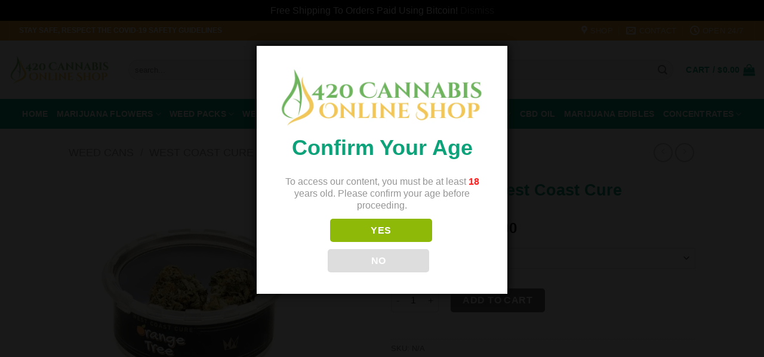

--- FILE ---
content_type: text/html; charset=UTF-8
request_url: https://420cannabisonline-shop.com/product/orange-tree-west-coast-cure/
body_size: 38802
content:
<!DOCTYPE html><html lang="en-US" class="loading-site no-js"><head><meta charset="UTF-8" /><link rel="profile" href="http://gmpg.org/xfn/11" /><link rel="pingback" href="https://420cannabisonline-shop.com/xmlrpc.php" /> <script defer src="[data-uri]"></script> <style>#wpadminbar #wp-admin-bar-wccp_free_top_button .ab-icon:before {
	content: "\f160";
	color: #02CA02;
	top: 3px;
}
#wpadminbar #wp-admin-bar-wccp_free_top_button .ab-icon {
	transform: rotate(45deg);
}</style><meta name='robots' content='index, follow, max-image-preview:large, max-snippet:-1, max-video-preview:-1' /><meta name="viewport" content="width=device-width, initial-scale=1" /><title>Orange Tree West Coast Cure | 420 Cannabis Online Shop</title><meta name="description" content="Orange Tree West Coast Cure is a hybrid strain made by crossing 24k Gold and Orange Valley OG with citrus lovers for its bold, orange flavors." /><link rel="canonical" href="https://420cannabisonline-shop.com/product/orange-tree-west-coast-cure/" /><meta property="og:locale" content="en_US" /><meta property="og:type" content="article" /><meta property="og:title" content="Orange Tree West Coast Cure | 420 Cannabis Online Shop" /><meta property="og:description" content="Orange Tree West Coast Cure is a hybrid strain made by crossing 24k Gold and Orange Valley OG with citrus lovers for its bold, orange flavors." /><meta property="og:url" content="https://420cannabisonline-shop.com/product/orange-tree-west-coast-cure/" /><meta property="og:site_name" content="420 Cannabis Online Shop" /><meta property="article:modified_time" content="2023-02-22T19:54:09+00:00" /><meta property="og:image" content="https://420cannabisonline-shop.com/wp-content/uploads/2023/02/Orange-Tree.jpeg" /><meta property="og:image:width" content="770" /><meta property="og:image:height" content="770" /><meta property="og:image:type" content="image/jpeg" /><meta name="twitter:card" content="summary_large_image" /><meta name="twitter:label1" content="Est. reading time" /><meta name="twitter:data1" content="1 minute" /> <script type="application/ld+json" class="yoast-schema-graph">{"@context":"https://schema.org","@graph":[{"@type":"WebPage","@id":"https://420cannabisonline-shop.com/product/orange-tree-west-coast-cure/","url":"https://420cannabisonline-shop.com/product/orange-tree-west-coast-cure/","name":"Orange Tree West Coast Cure | 420 Cannabis Online Shop","isPartOf":{"@id":"https://420cannabisonline-shop.com/#website"},"primaryImageOfPage":{"@id":"https://420cannabisonline-shop.com/product/orange-tree-west-coast-cure/#primaryimage"},"image":{"@id":"https://420cannabisonline-shop.com/product/orange-tree-west-coast-cure/#primaryimage"},"thumbnailUrl":"https://420cannabisonline-shop.com/wp-content/uploads/2023/02/Orange-Tree.jpeg","datePublished":"2023-02-22T19:51:02+00:00","dateModified":"2023-02-22T19:54:09+00:00","description":"Orange Tree West Coast Cure is a hybrid strain made by crossing 24k Gold and Orange Valley OG with citrus lovers for its bold, orange flavors.","breadcrumb":{"@id":"https://420cannabisonline-shop.com/product/orange-tree-west-coast-cure/#breadcrumb"},"inLanguage":"en-US","potentialAction":[{"@type":"ReadAction","target":["https://420cannabisonline-shop.com/product/orange-tree-west-coast-cure/"]}]},{"@type":"ImageObject","inLanguage":"en-US","@id":"https://420cannabisonline-shop.com/product/orange-tree-west-coast-cure/#primaryimage","url":"https://420cannabisonline-shop.com/wp-content/uploads/2023/02/Orange-Tree.jpeg","contentUrl":"https://420cannabisonline-shop.com/wp-content/uploads/2023/02/Orange-Tree.jpeg","width":770,"height":770,"caption":"Orange Tree West Coast"},{"@type":"BreadcrumbList","@id":"https://420cannabisonline-shop.com/product/orange-tree-west-coast-cure/#breadcrumb","itemListElement":[{"@type":"ListItem","position":1,"name":"Home","item":"https://420cannabisonline-shop.com/"},{"@type":"ListItem","position":2,"name":"420 Cannabis Online Shop","item":"https://420cannabisonline-shop.com/shop/"},{"@type":"ListItem","position":3,"name":"Orange Tree West Coast Cure"}]},{"@type":"WebSite","@id":"https://420cannabisonline-shop.com/#website","url":"https://420cannabisonline-shop.com/","name":"420 Cannabis Online Shop","description":"Leading Medical &amp; Recreational Marijuana Products Dispensary","publisher":{"@id":"https://420cannabisonline-shop.com/#organization"},"potentialAction":[{"@type":"SearchAction","target":{"@type":"EntryPoint","urlTemplate":"https://420cannabisonline-shop.com/?s={search_term_string}"},"query-input":{"@type":"PropertyValueSpecification","valueRequired":true,"valueName":"search_term_string"}}],"inLanguage":"en-US"},{"@type":"Organization","@id":"https://420cannabisonline-shop.com/#organization","name":"420 Cannabis Online Shop","url":"https://420cannabisonline-shop.com/","logo":{"@type":"ImageObject","inLanguage":"en-US","@id":"https://420cannabisonline-shop.com/#/schema/logo/image/","url":"https://420cannabisonline-shop.com/wp-content/uploads/2023/02/Screenshot-2023-02-18-at-3.58.18-PM.png","contentUrl":"https://420cannabisonline-shop.com/wp-content/uploads/2023/02/Screenshot-2023-02-18-at-3.58.18-PM.png","width":734,"height":212,"caption":"420 Cannabis Online Shop"},"image":{"@id":"https://420cannabisonline-shop.com/#/schema/logo/image/"}}]}</script> <link rel='dns-prefetch' href='//code.jivosite.com' /><link rel='prefetch' href='https://420cannabisonline-shop.com/wp-content/themes/flatsome/assets/js/flatsome.js?ver=be4456ec53c49e21f6f3' /><link rel='prefetch' href='https://420cannabisonline-shop.com/wp-content/themes/flatsome/assets/js/chunk.slider.js?ver=3.18.4' /><link rel='prefetch' href='https://420cannabisonline-shop.com/wp-content/themes/flatsome/assets/js/chunk.popups.js?ver=3.18.4' /><link rel='prefetch' href='https://420cannabisonline-shop.com/wp-content/themes/flatsome/assets/js/chunk.tooltips.js?ver=3.18.4' /><link rel='prefetch' href='https://420cannabisonline-shop.com/wp-content/themes/flatsome/assets/js/woocommerce.js?ver=49415fe6a9266f32f1f2' /><link rel="alternate" type="application/rss+xml" title="420 Cannabis Online Shop &raquo; Feed" href="https://420cannabisonline-shop.com/feed/" /><link rel="alternate" type="application/rss+xml" title="420 Cannabis Online Shop &raquo; Comments Feed" href="https://420cannabisonline-shop.com/comments/feed/" /><link rel="alternate" title="oEmbed (JSON)" type="application/json+oembed" href="https://420cannabisonline-shop.com/wp-json/oembed/1.0/embed?url=https%3A%2F%2F420cannabisonline-shop.com%2Fproduct%2Forange-tree-west-coast-cure%2F" /><link rel="alternate" title="oEmbed (XML)" type="text/xml+oembed" href="https://420cannabisonline-shop.com/wp-json/oembed/1.0/embed?url=https%3A%2F%2F420cannabisonline-shop.com%2Fproduct%2Forange-tree-west-coast-cure%2F&#038;format=xml" /><style id='wp-img-auto-sizes-contain-inline-css' type='text/css'>img:is([sizes=auto i],[sizes^="auto," i]){contain-intrinsic-size:3000px 1500px}
/*# sourceURL=wp-img-auto-sizes-contain-inline-css */</style><style id='wp-emoji-styles-inline-css' type='text/css'>img.wp-smiley, img.emoji {
		display: inline !important;
		border: none !important;
		box-shadow: none !important;
		height: 1em !important;
		width: 1em !important;
		margin: 0 0.07em !important;
		vertical-align: -0.1em !important;
		background: none !important;
		padding: 0 !important;
	}
/*# sourceURL=wp-emoji-styles-inline-css */</style><style id='wp-block-library-inline-css' type='text/css'>:root{--wp-block-synced-color:#7a00df;--wp-block-synced-color--rgb:122,0,223;--wp-bound-block-color:var(--wp-block-synced-color);--wp-editor-canvas-background:#ddd;--wp-admin-theme-color:#007cba;--wp-admin-theme-color--rgb:0,124,186;--wp-admin-theme-color-darker-10:#006ba1;--wp-admin-theme-color-darker-10--rgb:0,107,160.5;--wp-admin-theme-color-darker-20:#005a87;--wp-admin-theme-color-darker-20--rgb:0,90,135;--wp-admin-border-width-focus:2px}@media (min-resolution:192dpi){:root{--wp-admin-border-width-focus:1.5px}}.wp-element-button{cursor:pointer}:root .has-very-light-gray-background-color{background-color:#eee}:root .has-very-dark-gray-background-color{background-color:#313131}:root .has-very-light-gray-color{color:#eee}:root .has-very-dark-gray-color{color:#313131}:root .has-vivid-green-cyan-to-vivid-cyan-blue-gradient-background{background:linear-gradient(135deg,#00d084,#0693e3)}:root .has-purple-crush-gradient-background{background:linear-gradient(135deg,#34e2e4,#4721fb 50%,#ab1dfe)}:root .has-hazy-dawn-gradient-background{background:linear-gradient(135deg,#faaca8,#dad0ec)}:root .has-subdued-olive-gradient-background{background:linear-gradient(135deg,#fafae1,#67a671)}:root .has-atomic-cream-gradient-background{background:linear-gradient(135deg,#fdd79a,#004a59)}:root .has-nightshade-gradient-background{background:linear-gradient(135deg,#330968,#31cdcf)}:root .has-midnight-gradient-background{background:linear-gradient(135deg,#020381,#2874fc)}:root{--wp--preset--font-size--normal:16px;--wp--preset--font-size--huge:42px}.has-regular-font-size{font-size:1em}.has-larger-font-size{font-size:2.625em}.has-normal-font-size{font-size:var(--wp--preset--font-size--normal)}.has-huge-font-size{font-size:var(--wp--preset--font-size--huge)}.has-text-align-center{text-align:center}.has-text-align-left{text-align:left}.has-text-align-right{text-align:right}.has-fit-text{white-space:nowrap!important}#end-resizable-editor-section{display:none}.aligncenter{clear:both}.items-justified-left{justify-content:flex-start}.items-justified-center{justify-content:center}.items-justified-right{justify-content:flex-end}.items-justified-space-between{justify-content:space-between}.screen-reader-text{border:0;clip-path:inset(50%);height:1px;margin:-1px;overflow:hidden;padding:0;position:absolute;width:1px;word-wrap:normal!important}.screen-reader-text:focus{background-color:#ddd;clip-path:none;color:#444;display:block;font-size:1em;height:auto;left:5px;line-height:normal;padding:15px 23px 14px;text-decoration:none;top:5px;width:auto;z-index:100000}html :where(.has-border-color){border-style:solid}html :where([style*=border-top-color]){border-top-style:solid}html :where([style*=border-right-color]){border-right-style:solid}html :where([style*=border-bottom-color]){border-bottom-style:solid}html :where([style*=border-left-color]){border-left-style:solid}html :where([style*=border-width]){border-style:solid}html :where([style*=border-top-width]){border-top-style:solid}html :where([style*=border-right-width]){border-right-style:solid}html :where([style*=border-bottom-width]){border-bottom-style:solid}html :where([style*=border-left-width]){border-left-style:solid}html :where(img[class*=wp-image-]){height:auto;max-width:100%}:where(figure){margin:0 0 1em}html :where(.is-position-sticky){--wp-admin--admin-bar--position-offset:var(--wp-admin--admin-bar--height,0px)}@media screen and (max-width:600px){html :where(.is-position-sticky){--wp-admin--admin-bar--position-offset:0px}}

/*# sourceURL=wp-block-library-inline-css */</style><link rel='stylesheet' id='wc-blocks-style-css' href='https://420cannabisonline-shop.com/wp-content/cache/autoptimize/autoptimize_single_e2d671c403c7e2bd09b3b298c748d0db.php?ver=wc-10.4.3' type='text/css' media='all' /><style id='global-styles-inline-css' type='text/css'>:root{--wp--preset--aspect-ratio--square: 1;--wp--preset--aspect-ratio--4-3: 4/3;--wp--preset--aspect-ratio--3-4: 3/4;--wp--preset--aspect-ratio--3-2: 3/2;--wp--preset--aspect-ratio--2-3: 2/3;--wp--preset--aspect-ratio--16-9: 16/9;--wp--preset--aspect-ratio--9-16: 9/16;--wp--preset--color--black: #000000;--wp--preset--color--cyan-bluish-gray: #abb8c3;--wp--preset--color--white: #ffffff;--wp--preset--color--pale-pink: #f78da7;--wp--preset--color--vivid-red: #cf2e2e;--wp--preset--color--luminous-vivid-orange: #ff6900;--wp--preset--color--luminous-vivid-amber: #fcb900;--wp--preset--color--light-green-cyan: #7bdcb5;--wp--preset--color--vivid-green-cyan: #00d084;--wp--preset--color--pale-cyan-blue: #8ed1fc;--wp--preset--color--vivid-cyan-blue: #0693e3;--wp--preset--color--vivid-purple: #9b51e0;--wp--preset--color--primary: #0ea27a;--wp--preset--color--secondary: #000000;--wp--preset--color--success: #dd9933;--wp--preset--color--alert: #b20000;--wp--preset--gradient--vivid-cyan-blue-to-vivid-purple: linear-gradient(135deg,rgb(6,147,227) 0%,rgb(155,81,224) 100%);--wp--preset--gradient--light-green-cyan-to-vivid-green-cyan: linear-gradient(135deg,rgb(122,220,180) 0%,rgb(0,208,130) 100%);--wp--preset--gradient--luminous-vivid-amber-to-luminous-vivid-orange: linear-gradient(135deg,rgb(252,185,0) 0%,rgb(255,105,0) 100%);--wp--preset--gradient--luminous-vivid-orange-to-vivid-red: linear-gradient(135deg,rgb(255,105,0) 0%,rgb(207,46,46) 100%);--wp--preset--gradient--very-light-gray-to-cyan-bluish-gray: linear-gradient(135deg,rgb(238,238,238) 0%,rgb(169,184,195) 100%);--wp--preset--gradient--cool-to-warm-spectrum: linear-gradient(135deg,rgb(74,234,220) 0%,rgb(151,120,209) 20%,rgb(207,42,186) 40%,rgb(238,44,130) 60%,rgb(251,105,98) 80%,rgb(254,248,76) 100%);--wp--preset--gradient--blush-light-purple: linear-gradient(135deg,rgb(255,206,236) 0%,rgb(152,150,240) 100%);--wp--preset--gradient--blush-bordeaux: linear-gradient(135deg,rgb(254,205,165) 0%,rgb(254,45,45) 50%,rgb(107,0,62) 100%);--wp--preset--gradient--luminous-dusk: linear-gradient(135deg,rgb(255,203,112) 0%,rgb(199,81,192) 50%,rgb(65,88,208) 100%);--wp--preset--gradient--pale-ocean: linear-gradient(135deg,rgb(255,245,203) 0%,rgb(182,227,212) 50%,rgb(51,167,181) 100%);--wp--preset--gradient--electric-grass: linear-gradient(135deg,rgb(202,248,128) 0%,rgb(113,206,126) 100%);--wp--preset--gradient--midnight: linear-gradient(135deg,rgb(2,3,129) 0%,rgb(40,116,252) 100%);--wp--preset--font-size--small: 13px;--wp--preset--font-size--medium: 20px;--wp--preset--font-size--large: 36px;--wp--preset--font-size--x-large: 42px;--wp--preset--spacing--20: 0.44rem;--wp--preset--spacing--30: 0.67rem;--wp--preset--spacing--40: 1rem;--wp--preset--spacing--50: 1.5rem;--wp--preset--spacing--60: 2.25rem;--wp--preset--spacing--70: 3.38rem;--wp--preset--spacing--80: 5.06rem;--wp--preset--shadow--natural: 6px 6px 9px rgba(0, 0, 0, 0.2);--wp--preset--shadow--deep: 12px 12px 50px rgba(0, 0, 0, 0.4);--wp--preset--shadow--sharp: 6px 6px 0px rgba(0, 0, 0, 0.2);--wp--preset--shadow--outlined: 6px 6px 0px -3px rgb(255, 255, 255), 6px 6px rgb(0, 0, 0);--wp--preset--shadow--crisp: 6px 6px 0px rgb(0, 0, 0);}:where(body) { margin: 0; }.wp-site-blocks > .alignleft { float: left; margin-right: 2em; }.wp-site-blocks > .alignright { float: right; margin-left: 2em; }.wp-site-blocks > .aligncenter { justify-content: center; margin-left: auto; margin-right: auto; }:where(.is-layout-flex){gap: 0.5em;}:where(.is-layout-grid){gap: 0.5em;}.is-layout-flow > .alignleft{float: left;margin-inline-start: 0;margin-inline-end: 2em;}.is-layout-flow > .alignright{float: right;margin-inline-start: 2em;margin-inline-end: 0;}.is-layout-flow > .aligncenter{margin-left: auto !important;margin-right: auto !important;}.is-layout-constrained > .alignleft{float: left;margin-inline-start: 0;margin-inline-end: 2em;}.is-layout-constrained > .alignright{float: right;margin-inline-start: 2em;margin-inline-end: 0;}.is-layout-constrained > .aligncenter{margin-left: auto !important;margin-right: auto !important;}.is-layout-constrained > :where(:not(.alignleft):not(.alignright):not(.alignfull)){margin-left: auto !important;margin-right: auto !important;}body .is-layout-flex{display: flex;}.is-layout-flex{flex-wrap: wrap;align-items: center;}.is-layout-flex > :is(*, div){margin: 0;}body .is-layout-grid{display: grid;}.is-layout-grid > :is(*, div){margin: 0;}body{padding-top: 0px;padding-right: 0px;padding-bottom: 0px;padding-left: 0px;}a:where(:not(.wp-element-button)){text-decoration: none;}:root :where(.wp-element-button, .wp-block-button__link){background-color: #32373c;border-width: 0;color: #fff;font-family: inherit;font-size: inherit;font-style: inherit;font-weight: inherit;letter-spacing: inherit;line-height: inherit;padding-top: calc(0.667em + 2px);padding-right: calc(1.333em + 2px);padding-bottom: calc(0.667em + 2px);padding-left: calc(1.333em + 2px);text-decoration: none;text-transform: inherit;}.has-black-color{color: var(--wp--preset--color--black) !important;}.has-cyan-bluish-gray-color{color: var(--wp--preset--color--cyan-bluish-gray) !important;}.has-white-color{color: var(--wp--preset--color--white) !important;}.has-pale-pink-color{color: var(--wp--preset--color--pale-pink) !important;}.has-vivid-red-color{color: var(--wp--preset--color--vivid-red) !important;}.has-luminous-vivid-orange-color{color: var(--wp--preset--color--luminous-vivid-orange) !important;}.has-luminous-vivid-amber-color{color: var(--wp--preset--color--luminous-vivid-amber) !important;}.has-light-green-cyan-color{color: var(--wp--preset--color--light-green-cyan) !important;}.has-vivid-green-cyan-color{color: var(--wp--preset--color--vivid-green-cyan) !important;}.has-pale-cyan-blue-color{color: var(--wp--preset--color--pale-cyan-blue) !important;}.has-vivid-cyan-blue-color{color: var(--wp--preset--color--vivid-cyan-blue) !important;}.has-vivid-purple-color{color: var(--wp--preset--color--vivid-purple) !important;}.has-primary-color{color: var(--wp--preset--color--primary) !important;}.has-secondary-color{color: var(--wp--preset--color--secondary) !important;}.has-success-color{color: var(--wp--preset--color--success) !important;}.has-alert-color{color: var(--wp--preset--color--alert) !important;}.has-black-background-color{background-color: var(--wp--preset--color--black) !important;}.has-cyan-bluish-gray-background-color{background-color: var(--wp--preset--color--cyan-bluish-gray) !important;}.has-white-background-color{background-color: var(--wp--preset--color--white) !important;}.has-pale-pink-background-color{background-color: var(--wp--preset--color--pale-pink) !important;}.has-vivid-red-background-color{background-color: var(--wp--preset--color--vivid-red) !important;}.has-luminous-vivid-orange-background-color{background-color: var(--wp--preset--color--luminous-vivid-orange) !important;}.has-luminous-vivid-amber-background-color{background-color: var(--wp--preset--color--luminous-vivid-amber) !important;}.has-light-green-cyan-background-color{background-color: var(--wp--preset--color--light-green-cyan) !important;}.has-vivid-green-cyan-background-color{background-color: var(--wp--preset--color--vivid-green-cyan) !important;}.has-pale-cyan-blue-background-color{background-color: var(--wp--preset--color--pale-cyan-blue) !important;}.has-vivid-cyan-blue-background-color{background-color: var(--wp--preset--color--vivid-cyan-blue) !important;}.has-vivid-purple-background-color{background-color: var(--wp--preset--color--vivid-purple) !important;}.has-primary-background-color{background-color: var(--wp--preset--color--primary) !important;}.has-secondary-background-color{background-color: var(--wp--preset--color--secondary) !important;}.has-success-background-color{background-color: var(--wp--preset--color--success) !important;}.has-alert-background-color{background-color: var(--wp--preset--color--alert) !important;}.has-black-border-color{border-color: var(--wp--preset--color--black) !important;}.has-cyan-bluish-gray-border-color{border-color: var(--wp--preset--color--cyan-bluish-gray) !important;}.has-white-border-color{border-color: var(--wp--preset--color--white) !important;}.has-pale-pink-border-color{border-color: var(--wp--preset--color--pale-pink) !important;}.has-vivid-red-border-color{border-color: var(--wp--preset--color--vivid-red) !important;}.has-luminous-vivid-orange-border-color{border-color: var(--wp--preset--color--luminous-vivid-orange) !important;}.has-luminous-vivid-amber-border-color{border-color: var(--wp--preset--color--luminous-vivid-amber) !important;}.has-light-green-cyan-border-color{border-color: var(--wp--preset--color--light-green-cyan) !important;}.has-vivid-green-cyan-border-color{border-color: var(--wp--preset--color--vivid-green-cyan) !important;}.has-pale-cyan-blue-border-color{border-color: var(--wp--preset--color--pale-cyan-blue) !important;}.has-vivid-cyan-blue-border-color{border-color: var(--wp--preset--color--vivid-cyan-blue) !important;}.has-vivid-purple-border-color{border-color: var(--wp--preset--color--vivid-purple) !important;}.has-primary-border-color{border-color: var(--wp--preset--color--primary) !important;}.has-secondary-border-color{border-color: var(--wp--preset--color--secondary) !important;}.has-success-border-color{border-color: var(--wp--preset--color--success) !important;}.has-alert-border-color{border-color: var(--wp--preset--color--alert) !important;}.has-vivid-cyan-blue-to-vivid-purple-gradient-background{background: var(--wp--preset--gradient--vivid-cyan-blue-to-vivid-purple) !important;}.has-light-green-cyan-to-vivid-green-cyan-gradient-background{background: var(--wp--preset--gradient--light-green-cyan-to-vivid-green-cyan) !important;}.has-luminous-vivid-amber-to-luminous-vivid-orange-gradient-background{background: var(--wp--preset--gradient--luminous-vivid-amber-to-luminous-vivid-orange) !important;}.has-luminous-vivid-orange-to-vivid-red-gradient-background{background: var(--wp--preset--gradient--luminous-vivid-orange-to-vivid-red) !important;}.has-very-light-gray-to-cyan-bluish-gray-gradient-background{background: var(--wp--preset--gradient--very-light-gray-to-cyan-bluish-gray) !important;}.has-cool-to-warm-spectrum-gradient-background{background: var(--wp--preset--gradient--cool-to-warm-spectrum) !important;}.has-blush-light-purple-gradient-background{background: var(--wp--preset--gradient--blush-light-purple) !important;}.has-blush-bordeaux-gradient-background{background: var(--wp--preset--gradient--blush-bordeaux) !important;}.has-luminous-dusk-gradient-background{background: var(--wp--preset--gradient--luminous-dusk) !important;}.has-pale-ocean-gradient-background{background: var(--wp--preset--gradient--pale-ocean) !important;}.has-electric-grass-gradient-background{background: var(--wp--preset--gradient--electric-grass) !important;}.has-midnight-gradient-background{background: var(--wp--preset--gradient--midnight) !important;}.has-small-font-size{font-size: var(--wp--preset--font-size--small) !important;}.has-medium-font-size{font-size: var(--wp--preset--font-size--medium) !important;}.has-large-font-size{font-size: var(--wp--preset--font-size--large) !important;}.has-x-large-font-size{font-size: var(--wp--preset--font-size--x-large) !important;}
/*# sourceURL=global-styles-inline-css */</style><link rel='stylesheet' id='contact-form-7-css' href='https://420cannabisonline-shop.com/wp-content/cache/autoptimize/autoptimize_single_64ac31699f5326cb3c76122498b76f66.php?ver=6.1.4' type='text/css' media='all' /><link rel='stylesheet' id='dispensary-age-verification-css' href='https://420cannabisonline-shop.com/wp-content/plugins/dispensary-age-verification/public/css/dispensary-age-verification-public.min.css?ver=3.0.1' type='text/css' media='all' /><link rel='stylesheet' id='photoswipe-css' href='https://420cannabisonline-shop.com/wp-content/plugins/woocommerce/assets/css/photoswipe/photoswipe.min.css?ver=10.4.3' type='text/css' media='all' /><link rel='stylesheet' id='photoswipe-default-skin-css' href='https://420cannabisonline-shop.com/wp-content/plugins/woocommerce/assets/css/photoswipe/default-skin/default-skin.min.css?ver=10.4.3' type='text/css' media='all' /><style id='woocommerce-inline-inline-css' type='text/css'>.woocommerce form .form-row .required { visibility: visible; }
/*# sourceURL=woocommerce-inline-inline-css */</style><link rel='stylesheet' id='flatsome-main-css' href='https://420cannabisonline-shop.com/wp-content/cache/autoptimize/autoptimize_single_07752037befa9f1b8adab1bdebed6891.php?ver=3.18.4' type='text/css' media='all' /><style id='flatsome-main-inline-css' type='text/css'>@font-face {
				font-family: "fl-icons";
				font-display: block;
				src: url(https://420cannabisonline-shop.com/wp-content/themes/flatsome/assets/css/icons/fl-icons.eot?v=3.18.4);
				src:
					url(https://420cannabisonline-shop.com/wp-content/themes/flatsome/assets/css/icons/fl-icons.eot#iefix?v=3.18.4) format("embedded-opentype"),
					url(https://420cannabisonline-shop.com/wp-content/themes/flatsome/assets/css/icons/fl-icons.woff2?v=3.18.4) format("woff2"),
					url(https://420cannabisonline-shop.com/wp-content/themes/flatsome/assets/css/icons/fl-icons.ttf?v=3.18.4) format("truetype"),
					url(https://420cannabisonline-shop.com/wp-content/themes/flatsome/assets/css/icons/fl-icons.woff?v=3.18.4) format("woff"),
					url(https://420cannabisonline-shop.com/wp-content/themes/flatsome/assets/css/icons/fl-icons.svg?v=3.18.4#fl-icons) format("svg");
			}
/*# sourceURL=flatsome-main-inline-css */</style><link rel='stylesheet' id='flatsome-shop-css' href='https://420cannabisonline-shop.com/wp-content/cache/autoptimize/autoptimize_single_7450f4214e9ad027cc9f0cee6d269c29.php?ver=3.18.4' type='text/css' media='all' /><link rel='stylesheet' id='flatsome-style-css' href='https://420cannabisonline-shop.com/wp-content/themes/flatsome/style.css?ver=3.18.4' type='text/css' media='all' /> <script defer src="[data-uri]"></script><script type="text/javascript" src="https://420cannabisonline-shop.com/wp-includes/js/jquery/jquery.min.js?ver=3.7.1" id="jquery-core-js"></script> <script defer type="text/javascript" src="https://420cannabisonline-shop.com/wp-includes/js/jquery/jquery-migrate.min.js?ver=3.4.1" id="jquery-migrate-js"></script> <script defer type="text/javascript" src="https://420cannabisonline-shop.com/wp-content/cache/autoptimize/autoptimize_single_5ae4151a7d6c50cba118b1dd8ceeb7bd.php?ver=3.0.1" id="age-verification-cookie-js"></script> <script defer id="dispensary-age-verification-js-extra" src="[data-uri]"></script> <script defer type="text/javascript" src="https://420cannabisonline-shop.com/wp-content/cache/autoptimize/autoptimize_single_9f09cf0cde62d13fa0fadc972673fef8.php?ver=3.0.1" id="dispensary-age-verification-js"></script> <script defer type="text/javascript" src="https://420cannabisonline-shop.com/wp-content/plugins/woocommerce/assets/js/jquery-blockui/jquery.blockUI.min.js?ver=2.7.0-wc.10.4.3" id="wc-jquery-blockui-js" data-wp-strategy="defer"></script> <script defer id="wc-add-to-cart-js-extra" src="[data-uri]"></script> <script type="text/javascript" src="https://420cannabisonline-shop.com/wp-content/plugins/woocommerce/assets/js/frontend/add-to-cart.min.js?ver=10.4.3" id="wc-add-to-cart-js" defer="defer" data-wp-strategy="defer"></script> <script type="text/javascript" src="https://420cannabisonline-shop.com/wp-content/plugins/woocommerce/assets/js/photoswipe/photoswipe.min.js?ver=4.1.1-wc.10.4.3" id="wc-photoswipe-js" defer="defer" data-wp-strategy="defer"></script> <script type="text/javascript" src="https://420cannabisonline-shop.com/wp-content/plugins/woocommerce/assets/js/photoswipe/photoswipe-ui-default.min.js?ver=4.1.1-wc.10.4.3" id="wc-photoswipe-ui-default-js" defer="defer" data-wp-strategy="defer"></script> <script defer id="wc-single-product-js-extra" src="[data-uri]"></script> <script type="text/javascript" src="https://420cannabisonline-shop.com/wp-content/plugins/woocommerce/assets/js/frontend/single-product.min.js?ver=10.4.3" id="wc-single-product-js" defer="defer" data-wp-strategy="defer"></script> <script defer type="text/javascript" src="https://420cannabisonline-shop.com/wp-content/plugins/woocommerce/assets/js/js-cookie/js.cookie.min.js?ver=2.1.4-wc.10.4.3" id="wc-js-cookie-js" data-wp-strategy="defer"></script> <link rel="https://api.w.org/" href="https://420cannabisonline-shop.com/wp-json/" /><link rel="alternate" title="JSON" type="application/json" href="https://420cannabisonline-shop.com/wp-json/wp/v2/product/5930" /><link rel="EditURI" type="application/rsd+xml" title="RSD" href="https://420cannabisonline-shop.com/xmlrpc.php?rsd" /><meta name="generator" content="WordPress 6.9" /><meta name="generator" content="WooCommerce 10.4.3" /><link rel='shortlink' href='https://420cannabisonline-shop.com/?p=5930' /> <script defer id="wpcp_disable_selection" src="[data-uri]"></script> <script defer id="wpcp_disable_Right_Click" src="[data-uri]"></script> <style>.unselectable
{
-moz-user-select:none;
-webkit-user-select:none;
cursor: default;
}
html
{
-webkit-touch-callout: none;
-webkit-user-select: none;
-khtml-user-select: none;
-moz-user-select: none;
-ms-user-select: none;
user-select: none;
-webkit-tap-highlight-color: rgba(0,0,0,0);
}</style> <script defer id="wpcp_css_disable_selection" src="[data-uri]"></script> <meta name="google-site-verification" content="bkuqsKrvmM3UZCSm5M2I5WGxoW3JNRj1R6i29vR1JmU" /><style>.bg{opacity: 0; transition: opacity 1s; -webkit-transition: opacity 1s;} .bg-loaded{opacity: 1;}</style><noscript><style>.woocommerce-product-gallery{ opacity: 1 !important; }</style></noscript><link rel="icon" href="https://420cannabisonline-shop.com/wp-content/uploads/2023/02/cropped-Screenshot-2023-02-18-at-4.03.11-PM-32x32.png" sizes="32x32" /><link rel="icon" href="https://420cannabisonline-shop.com/wp-content/uploads/2023/02/cropped-Screenshot-2023-02-18-at-4.03.11-PM-192x192.png" sizes="192x192" /><link rel="apple-touch-icon" href="https://420cannabisonline-shop.com/wp-content/uploads/2023/02/cropped-Screenshot-2023-02-18-at-4.03.11-PM-180x180.png" /><meta name="msapplication-TileImage" content="https://420cannabisonline-shop.com/wp-content/uploads/2023/02/cropped-Screenshot-2023-02-18-at-4.03.11-PM-270x270.png" /><style id="custom-css" type="text/css">:root {--primary-color: #0ea27a;--fs-color-primary: #0ea27a;--fs-color-secondary: #000000;--fs-color-success: #dd9933;--fs-color-alert: #b20000;--fs-experimental-link-color: #777777;--fs-experimental-link-color-hover: #000000;}.tooltipster-base {--tooltip-color: #fff;--tooltip-bg-color: #000;}.off-canvas-right .mfp-content, .off-canvas-left .mfp-content {--drawer-width: 300px;}.off-canvas .mfp-content.off-canvas-cart {--drawer-width: 360px;}html{background-color:#f0f0f0!important;}.sticky-add-to-cart--active, #wrapper,#main,#main.dark{background-color: #ffffff}.header-main{height: 98px}#logo img{max-height: 98px}#logo{width:170px;}.header-bottom{min-height: 50px}.header-top{min-height: 33px}.transparent .header-main{height: 30px}.transparent #logo img{max-height: 30px}.has-transparent + .page-title:first-of-type,.has-transparent + #main > .page-title,.has-transparent + #main > div > .page-title,.has-transparent + #main .page-header-wrapper:first-of-type .page-title{padding-top: 110px;}.header.show-on-scroll,.stuck .header-main{height:90px!important}.stuck #logo img{max-height: 90px!important}.search-form{ width: 100%;}.header-bg-color {background-color: rgba(255,255,255,0.9)}.header-bottom {background-color: #0ea27a}.top-bar-nav > li > a{line-height: 16px }.header-main .nav > li > a{line-height: 16px }.stuck .header-main .nav > li > a{line-height: 20px }.header-bottom-nav > li > a{line-height: 16px }@media (max-width: 549px) {.header-main{height: 70px}#logo img{max-height: 70px}}.nav-dropdown-has-arrow.nav-dropdown-has-border li.has-dropdown:before{border-bottom-color: #dd9933;}.nav .nav-dropdown{border-color: #dd9933 }.nav-dropdown{border-radius:5px}.nav-dropdown{font-size:100%}.header-top{background-color:#dd9933!important;}body{color: #777777}h1,h2,h3,h4,h5,h6,.heading-font{color: #0ea27a;}body{font-size: 100%;}@media screen and (max-width: 549px){body{font-size: 100%;}}.header:not(.transparent) .top-bar-nav > li > a {color: #ffffff;}.header:not(.transparent) .top-bar-nav.nav > li > a:hover,.header:not(.transparent) .top-bar-nav.nav > li.active > a,.header:not(.transparent) .top-bar-nav.nav > li.current > a,.header:not(.transparent) .top-bar-nav.nav > li > a.active,.header:not(.transparent) .top-bar-nav.nav > li > a.current{color: #ffffff;}.top-bar-nav.nav-line-bottom > li > a:before,.top-bar-nav.nav-line-grow > li > a:before,.top-bar-nav.nav-line > li > a:before,.top-bar-nav.nav-box > li > a:hover,.top-bar-nav.nav-box > li.active > a,.top-bar-nav.nav-pills > li > a:hover,.top-bar-nav.nav-pills > li.active > a{color:#FFF!important;background-color: #ffffff;}.header:not(.transparent) .header-nav-main.nav > li > a {color: #0ea27a;}.header:not(.transparent) .header-nav-main.nav > li > a:hover,.header:not(.transparent) .header-nav-main.nav > li.active > a,.header:not(.transparent) .header-nav-main.nav > li.current > a,.header:not(.transparent) .header-nav-main.nav > li > a.active,.header:not(.transparent) .header-nav-main.nav > li > a.current{color: #dd9933;}.header-nav-main.nav-line-bottom > li > a:before,.header-nav-main.nav-line-grow > li > a:before,.header-nav-main.nav-line > li > a:before,.header-nav-main.nav-box > li > a:hover,.header-nav-main.nav-box > li.active > a,.header-nav-main.nav-pills > li > a:hover,.header-nav-main.nav-pills > li.active > a{color:#FFF!important;background-color: #dd9933;}.header:not(.transparent) .header-bottom-nav.nav > li > a{color: #ffffff;}.header:not(.transparent) .header-bottom-nav.nav > li > a:hover,.header:not(.transparent) .header-bottom-nav.nav > li.active > a,.header:not(.transparent) .header-bottom-nav.nav > li.current > a,.header:not(.transparent) .header-bottom-nav.nav > li > a.active,.header:not(.transparent) .header-bottom-nav.nav > li > a.current{color: #dd9933;}.header-bottom-nav.nav-line-bottom > li > a:before,.header-bottom-nav.nav-line-grow > li > a:before,.header-bottom-nav.nav-line > li > a:before,.header-bottom-nav.nav-box > li > a:hover,.header-bottom-nav.nav-box > li.active > a,.header-bottom-nav.nav-pills > li > a:hover,.header-bottom-nav.nav-pills > li.active > a{color:#FFF!important;background-color: #dd9933;}.widget:where(:not(.widget_shopping_cart)) a{color: #000000;}.widget:where(:not(.widget_shopping_cart)) a:hover{color: #000000;}.widget .tagcloud a:hover{border-color: #000000; background-color: #000000;}.is-divider{background-color: #dd9933;}input[type='submit'], input[type="button"], button:not(.icon), .button:not(.icon){border-radius: 5px!important}.shop-page-title.featured-title .title-bg{ background-image: url(https://420cannabisonline-shop.com/wp-content/uploads/2023/02/Orange-Tree.jpeg)!important;}@media screen and (min-width: 550px){.products .box-vertical .box-image{min-width: 300px!important;width: 300px!important;}}.header-main .social-icons,.header-main .cart-icon strong,.header-main .menu-title,.header-main .header-button > .button.is-outline,.header-main .nav > li > a > i:not(.icon-angle-down){color: #0ea27a!important;}.header-main .header-button > .button.is-outline,.header-main .cart-icon strong:after,.header-main .cart-icon strong{border-color: #0ea27a!important;}.header-main .header-button > .button:not(.is-outline){background-color: #0ea27a!important;}.header-main .current-dropdown .cart-icon strong,.header-main .header-button > .button:hover,.header-main .header-button > .button:hover i,.header-main .header-button > .button:hover span{color:#FFF!important;}.header-main .menu-title:hover,.header-main .social-icons a:hover,.header-main .header-button > .button.is-outline:hover,.header-main .nav > li > a:hover > i:not(.icon-angle-down){color: #dd9933!important;}.header-main .current-dropdown .cart-icon strong,.header-main .header-button > .button:hover{background-color: #dd9933!important;}.header-main .current-dropdown .cart-icon strong:after,.header-main .current-dropdown .cart-icon strong,.header-main .header-button > .button:hover{border-color: #dd9933!important;}.footer-1{background-color: #dd9933}.footer-2{background-color: #0ea27a}.absolute-footer, html{background-color: #dd9933}.page-title-small + main .product-container > .row{padding-top:0;}.nav-vertical-fly-out > li + li {border-top-width: 1px; border-top-style: solid;}/* Custom CSS */color:#f0f0f0;/* Custom CSS Tablet */@media (max-width: 849px){color:#f0f0f0;}/* Custom CSS Mobile */@media (max-width: 549px){color:#f0f0f0;}.label-new.menu-item > a:after{content:"New";}.label-hot.menu-item > a:after{content:"Hot";}.label-sale.menu-item > a:after{content:"Sale";}.label-popular.menu-item > a:after{content:"Popular";}</style><style id="kirki-inline-styles"></style></head><body class="wp-singular product-template-default single single-product postid-5930 wp-custom-logo wp-theme-flatsome theme-flatsome woocommerce woocommerce-page woocommerce-demo-store woocommerce-no-js unselectable full-width lightbox nav-dropdown-has-arrow nav-dropdown-has-shadow nav-dropdown-has-border mobile-submenu-slide mobile-submenu-slide-levels-2"><p role="complementary" aria-label="Store notice" class="woocommerce-store-notice demo_store" data-notice-id="1d099eb0b10844921beee6fc6048465b" style="display:none;">Free Shipping To Orders Paid Using Bitcoin! <a role="button" href="#" class="woocommerce-store-notice__dismiss-link">Dismiss</a></p> <a class="skip-link screen-reader-text" href="#main">Skip to content</a><div id="wrapper"><header id="header" class="header header-full-width has-sticky sticky-jump"><div class="header-wrapper"><div id="top-bar" class="header-top nav-dark"><div class="flex-row container"><div class="flex-col hide-for-medium flex-left"><ul class="nav nav-left medium-nav-center nav-small  nav-divided"><li class="header-divider"></li><li class="html custom html_topbar_left"><b>STAY SAFE, RESPECT THE COVID-19 SAFETY GUIDELINES</b></li></ul></div><div class="flex-col hide-for-medium flex-center"><ul class="nav nav-center nav-small  nav-divided"></ul></div><div class="flex-col hide-for-medium flex-right"><ul class="nav top-bar-nav nav-right nav-small  nav-divided"><li class="header-contact-wrapper"><ul id="header-contact" class="nav nav-divided nav-uppercase header-contact"><li class=""> <a target="_blank" rel="noopener" href="https://maps.google.com/?q=979 N La Brea Ave, Los Angeles, CA 90038, United States" title="979 N La Brea Ave, Los Angeles, CA 90038, United States" class="tooltip"> <i class="icon-map-pin-fill" style="font-size:16px;" ></i> <span> Shop </span> </a></li><li class=""> <a href="mailto:info@420cannabisonline-shop.com" class="tooltip" title="info@420cannabisonline-shop.com"> <i class="icon-envelop" style="font-size:16px;" ></i> <span> Contact </span> </a></li><li class=""> <a class="tooltip" title="Open 24/7 "> <i class="icon-clock" style="font-size:16px;" ></i> <span>Open 24/7</span> </a></li></ul></li><li class="header-divider"></li></ul></div><div class="flex-col show-for-medium flex-grow"><ul class="nav nav-center nav-small mobile-nav  nav-divided"><li class="header-contact-wrapper"><ul id="header-contact" class="nav nav-divided nav-uppercase header-contact"><li class=""> <a target="_blank" rel="noopener" href="https://maps.google.com/?q=979 N La Brea Ave, Los Angeles, CA 90038, United States" title="979 N La Brea Ave, Los Angeles, CA 90038, United States" class="tooltip"> <i class="icon-map-pin-fill" style="font-size:16px;" ></i> <span> Shop </span> </a></li><li class=""> <a href="mailto:info@420cannabisonline-shop.com" class="tooltip" title="info@420cannabisonline-shop.com"> <i class="icon-envelop" style="font-size:16px;" ></i> <span> Contact </span> </a></li><li class=""> <a class="tooltip" title="Open 24/7 "> <i class="icon-clock" style="font-size:16px;" ></i> <span>Open 24/7</span> </a></li></ul></li></ul></div></div></div><div id="masthead" class="header-main "><div class="header-inner flex-row container logo-left medium-logo-center" role="navigation"><div id="logo" class="flex-col logo"> <a href="https://420cannabisonline-shop.com/" title="420 Cannabis Online Shop - Leading Medical &amp; Recreational Marijuana Products Dispensary" rel="home"> <img width="734" height="212" src="https://420cannabisonline-shop.com/wp-content/uploads/2023/02/Screenshot-2023-02-18-at-3.58.18-PM.png" class="header_logo header-logo" alt="420 Cannabis Online Shop"/><img  width="734" height="212" src="https://420cannabisonline-shop.com/wp-content/uploads/2023/02/Screenshot-2023-02-18-at-3.58.18-PM.png" class="header-logo-dark" alt="420 Cannabis Online Shop"/></a></div><div class="flex-col show-for-medium flex-left"><ul class="mobile-nav nav nav-left "><li class="cart-item has-icon"> <a href="https://420cannabisonline-shop.com/cart/" class="header-cart-link is-small off-canvas-toggle nav-top-link" title="Cart" data-open="#cart-popup" data-class="off-canvas-cart" data-pos="right" > <i class="icon-shopping-bag"
 data-icon-label="0"> </i> </a></li></ul></div><div class="flex-col hide-for-medium flex-left
 flex-grow"><ul class="header-nav header-nav-main nav nav-left  nav-line-bottom nav-size-medium nav-uppercase" ><li class="header-search-form search-form html relative has-icon"><div class="header-search-form-wrapper"><div class="searchform-wrapper ux-search-box relative form-flat is-normal"><form role="search" method="get" class="searchform" action="https://420cannabisonline-shop.com/"><div class="flex-row relative"><div class="flex-col flex-grow"> <label class="screen-reader-text" for="woocommerce-product-search-field-0">Search for:</label> <input type="search" id="woocommerce-product-search-field-0" class="search-field mb-0" placeholder="search..." value="" name="s" /> <input type="hidden" name="post_type" value="product" /></div><div class="flex-col"> <button type="submit" value="Search" class="ux-search-submit submit-button secondary button  icon mb-0" aria-label="Submit"> <i class="icon-search" ></i> </button></div></div><div class="live-search-results text-left z-top"></div></form></div></div></li></ul></div><div class="flex-col hide-for-medium flex-right"><ul class="header-nav header-nav-main nav nav-right  nav-line-bottom nav-size-medium nav-uppercase"><li class="html custom html_top_right_text">&nbsp;</li><li class="cart-item has-icon"> <a href="https://420cannabisonline-shop.com/cart/" class="header-cart-link is-small off-canvas-toggle nav-top-link" title="Cart" data-open="#cart-popup" data-class="off-canvas-cart" data-pos="right" > <span class="header-cart-title"> Cart   / <span class="cart-price"><span class="woocommerce-Price-amount amount"><bdi><span class="woocommerce-Price-currencySymbol">&#36;</span>0.00</bdi></span></span> </span> <i class="icon-shopping-bag"
 data-icon-label="0"> </i> </a><div id="cart-popup" class="mfp-hide"><div class="cart-popup-inner inner-padding cart-popup-inner--sticky"><div class="cart-popup-title text-center"> <span class="heading-font uppercase">Cart</span><div class="is-divider"></div></div><div class="widget woocommerce widget_shopping_cart"><div class="widget_shopping_cart_content"></div></div></div></div></li></ul></div><div class="flex-col show-for-medium flex-right"><ul class="mobile-nav nav nav-right "><li class="nav-icon has-icon"><div class="header-button"> <a href="#" data-open="#main-menu" data-pos="left" data-bg="main-menu-overlay" data-color="" class="icon button circle is-outline is-small" aria-label="Menu" aria-controls="main-menu" aria-expanded="false"> <i class="icon-menu" ></i> </a></div></li></ul></div></div><div class="container"><div class="top-divider full-width"></div></div></div><div id="wide-nav" class="header-bottom wide-nav nav-dark flex-has-center hide-for-medium"><div class="flex-row container"><div class="flex-col hide-for-medium flex-center"><ul class="nav header-nav header-bottom-nav nav-center  nav-line-bottom nav-size-medium nav-uppercase"><li id="menu-item-4423" class="menu-item menu-item-type-post_type menu-item-object-page menu-item-home menu-item-4423 menu-item-design-default"><a href="https://420cannabisonline-shop.com/" class="nav-top-link">Home</a></li><li id="menu-item-4399" class="menu-item menu-item-type-taxonomy menu-item-object-product_cat menu-item-has-children menu-item-4399 menu-item-design-default has-dropdown"><a href="https://420cannabisonline-shop.com/product-category/marijuana-flowers/" class="nav-top-link" aria-expanded="false" aria-haspopup="menu">Marijuana Flowers<i class="icon-angle-down" ></i></a><ul class="sub-menu nav-dropdown nav-dropdown-bold dropdown-uppercase"><li id="menu-item-4400" class="menu-item menu-item-type-taxonomy menu-item-object-product_cat menu-item-4400"><a href="https://420cannabisonline-shop.com/product-category/marijuana-flowers/hybrid/">Hybrid</a></li><li id="menu-item-4401" class="menu-item menu-item-type-taxonomy menu-item-object-product_cat menu-item-4401"><a href="https://420cannabisonline-shop.com/product-category/marijuana-flowers/indica/">Indica</a></li><li id="menu-item-4403" class="menu-item menu-item-type-taxonomy menu-item-object-product_cat menu-item-4403"><a href="https://420cannabisonline-shop.com/product-category/marijuana-flowers/sativa/">Sativa</a></li><li id="menu-item-4402" class="menu-item menu-item-type-taxonomy menu-item-object-product_cat menu-item-4402"><a href="https://420cannabisonline-shop.com/product-category/marijuana-flowers/moonrocks-weed/">Moonrocks Weed</a></li></ul></li><li id="menu-item-4415" class="menu-item menu-item-type-taxonomy menu-item-object-product_cat menu-item-has-children menu-item-4415 menu-item-design-default has-dropdown"><a href="https://420cannabisonline-shop.com/product-category/weed-pack/" class="nav-top-link" aria-expanded="false" aria-haspopup="menu">Weed Packs<i class="icon-angle-down" ></i></a><ul class="sub-menu nav-dropdown nav-dropdown-bold dropdown-uppercase"><li id="menu-item-4420" class="menu-item menu-item-type-taxonomy menu-item-object-product_cat menu-item-4420"><a href="https://420cannabisonline-shop.com/product-category/weed-pack/jungle-boys-weed/">Jungle Boys Weed</a></li><li id="menu-item-4417" class="menu-item menu-item-type-taxonomy menu-item-object-product_cat menu-item-4417"><a href="https://420cannabisonline-shop.com/product-category/weed-pack/buy-backpackboyz-weed-online/">BackPackBoyz Weed</a></li><li id="menu-item-4422" class="menu-item menu-item-type-taxonomy menu-item-object-product_cat menu-item-4422"><a href="https://420cannabisonline-shop.com/product-category/weed-pack/runtz-weed/">Runtz Weed</a></li><li id="menu-item-4418" class="menu-item menu-item-type-taxonomy menu-item-object-product_cat menu-item-4418"><a href="https://420cannabisonline-shop.com/product-category/weed-pack/cookies-weed/">Cookies Weed</a></li><li id="menu-item-4419" class="menu-item menu-item-type-taxonomy menu-item-object-product_cat menu-item-4419"><a href="https://420cannabisonline-shop.com/product-category/weed-pack/exotic-weed/">Exotic Weed</a></li><li id="menu-item-4416" class="menu-item menu-item-type-taxonomy menu-item-object-product_cat menu-item-4416"><a href="https://420cannabisonline-shop.com/product-category/weed-pack/4hunnid-flowers/">4hunnid Flowers</a></li><li id="menu-item-4421" class="menu-item menu-item-type-taxonomy menu-item-object-product_cat menu-item-4421"><a href="https://420cannabisonline-shop.com/product-category/weed-pack/rappers-1st-choice/">Rappers 1st Choice</a></li></ul></li><li id="menu-item-4411" class="menu-item menu-item-type-taxonomy menu-item-object-product_cat current-product-ancestor menu-item-has-children menu-item-4411 menu-item-design-default has-dropdown"><a href="https://420cannabisonline-shop.com/product-category/weed-cans/" class="nav-top-link" aria-expanded="false" aria-haspopup="menu">Weed Cans<i class="icon-angle-down" ></i></a><ul class="sub-menu nav-dropdown nav-dropdown-bold dropdown-uppercase"><li id="menu-item-4412" class="menu-item menu-item-type-taxonomy menu-item-object-product_cat menu-item-4412"><a href="https://420cannabisonline-shop.com/product-category/weed-cans/la-pac-boys/">La Pac Boys</a></li><li id="menu-item-4413" class="menu-item menu-item-type-taxonomy menu-item-object-product_cat menu-item-4413"><a href="https://420cannabisonline-shop.com/product-category/weed-cans/smart-buds/">Smart Buds</a></li><li id="menu-item-4414" class="menu-item menu-item-type-taxonomy menu-item-object-product_cat menu-item-4414"><a href="https://420cannabisonline-shop.com/product-category/weed-cans/space-monkey-meds/">Space Monkey Meds</a></li><li id="menu-item-5790" class="menu-item menu-item-type-taxonomy menu-item-object-product_cat current-product-ancestor current-menu-parent current-product-parent menu-item-5790 active"><a href="https://420cannabisonline-shop.com/product-category/weed-cans/west-coast-cure/">West Coast Cure</a></li></ul></li><li id="menu-item-4410" class="menu-item menu-item-type-taxonomy menu-item-object-product_cat menu-item-4410 menu-item-design-default"><a href="https://420cannabisonline-shop.com/product-category/vape-cartridges/" class="nav-top-link">Vape Cartridges</a></li><li id="menu-item-4404" class="menu-item menu-item-type-taxonomy menu-item-object-product_cat menu-item-has-children menu-item-4404 menu-item-design-default has-dropdown"><a href="https://420cannabisonline-shop.com/product-category/pre-rolls/" class="nav-top-link" aria-expanded="false" aria-haspopup="menu">Marijuana Pre Rolls<i class="icon-angle-down" ></i></a><ul class="sub-menu nav-dropdown nav-dropdown-bold dropdown-uppercase"><li id="menu-item-4407" class="menu-item menu-item-type-taxonomy menu-item-object-product_cat menu-item-4407"><a href="https://420cannabisonline-shop.com/product-category/pre-rolls/jungle-boys/">Jungle Boys</a></li><li id="menu-item-4408" class="menu-item menu-item-type-taxonomy menu-item-object-product_cat menu-item-4408"><a href="https://420cannabisonline-shop.com/product-category/pre-rolls/moonrocks/">Moonrocks</a></li><li id="menu-item-5421" class="menu-item menu-item-type-taxonomy menu-item-object-product_cat menu-item-5421"><a href="https://420cannabisonline-shop.com/product-category/pre-rolls/space-monkey/">Space Monkey</a></li><li id="menu-item-4405" class="menu-item menu-item-type-taxonomy menu-item-object-product_cat menu-item-4405"><a href="https://420cannabisonline-shop.com/product-category/pre-rolls/backwoods/">Backwoods</a></li><li id="menu-item-4406" class="menu-item menu-item-type-taxonomy menu-item-object-product_cat menu-item-4406"><a href="https://420cannabisonline-shop.com/product-category/pre-rolls/danwoods/">Dankwoods</a></li><li id="menu-item-4473" class="menu-item menu-item-type-taxonomy menu-item-object-product_cat menu-item-4473"><a href="https://420cannabisonline-shop.com/product-category/pre-rolls/barewoods/">Barewoods</a></li><li id="menu-item-4409" class="menu-item menu-item-type-taxonomy menu-item-object-product_cat menu-item-4409"><a href="https://420cannabisonline-shop.com/product-category/pre-rolls/packwoods/">Packwoods</a></li></ul></li><li id="menu-item-4393" class="menu-item menu-item-type-taxonomy menu-item-object-product_cat menu-item-4393 menu-item-design-default"><a href="https://420cannabisonline-shop.com/product-category/cbd-oil/" class="nav-top-link">CBD Oil</a></li><li id="menu-item-4398" class="menu-item menu-item-type-taxonomy menu-item-object-product_cat menu-item-4398 menu-item-design-default"><a href="https://420cannabisonline-shop.com/product-category/marijuana-edibles/" class="nav-top-link">Marijuana Edibles</a></li><li id="menu-item-4394" class="menu-item menu-item-type-taxonomy menu-item-object-product_cat menu-item-has-children menu-item-4394 menu-item-design-default has-dropdown"><a href="https://420cannabisonline-shop.com/product-category/concentrates/" class="nav-top-link" aria-expanded="false" aria-haspopup="menu">Concentrates<i class="icon-angle-down" ></i></a><ul class="sub-menu nav-dropdown nav-dropdown-bold dropdown-uppercase"><li id="menu-item-4395" class="menu-item menu-item-type-taxonomy menu-item-object-product_cat menu-item-4395"><a href="https://420cannabisonline-shop.com/product-category/concentrates/hash/">Hash</a></li><li id="menu-item-4396" class="menu-item menu-item-type-taxonomy menu-item-object-product_cat menu-item-4396"><a href="https://420cannabisonline-shop.com/product-category/concentrates/shatter/">Shatter</a></li><li id="menu-item-4397" class="menu-item menu-item-type-taxonomy menu-item-object-product_cat menu-item-4397"><a href="https://420cannabisonline-shop.com/product-category/concentrates/wax/">Wax</a></li></ul></li></ul></div></div></div><div class="header-bg-container fill"><div class="header-bg-image fill"></div><div class="header-bg-color fill"></div></div></div></header><div class="page-title shop-page-title product-page-title"><div class="page-title-inner flex-row medium-flex-wrap container"><div class="flex-col flex-grow medium-text-center"><div class="is-large"><nav class="woocommerce-breadcrumb breadcrumbs uppercase"><a href="https://420cannabisonline-shop.com/product-category/weed-cans/">Weed Cans</a> <span class="divider">&#47;</span> <a href="https://420cannabisonline-shop.com/product-category/weed-cans/west-coast-cure/">West Coast Cure</a></nav></div></div><div class="flex-col medium-text-center"><ul class="next-prev-thumbs is-small "><li class="prod-dropdown has-dropdown"> <a href="https://420cannabisonline-shop.com/product/sfv-og-west-coast-cure/"  rel="next" class="button icon is-outline circle"> <i class="icon-angle-left" ></i> </a><div class="nav-dropdown"> <a title="SFV OG West Coast Cure" href="https://420cannabisonline-shop.com/product/sfv-og-west-coast-cure/"> <img width="100" height="100" src="https://420cannabisonline-shop.com/wp-content/uploads/2023/02/SFV-OG-West-100x100.jpeg" class="attachment-woocommerce_gallery_thumbnail size-woocommerce_gallery_thumbnail wp-post-image" alt="SFV OG West Coast" decoding="async" srcset="https://420cannabisonline-shop.com/wp-content/uploads/2023/02/SFV-OG-West-100x100.jpeg 100w, https://420cannabisonline-shop.com/wp-content/uploads/2023/02/SFV-OG-West-400x400.jpeg 400w, https://420cannabisonline-shop.com/wp-content/uploads/2023/02/SFV-OG-West-280x280.jpeg 280w, https://420cannabisonline-shop.com/wp-content/uploads/2023/02/SFV-OG-West-768x768.jpeg 768w, https://420cannabisonline-shop.com/wp-content/uploads/2023/02/SFV-OG-West-300x300.jpeg 300w, https://420cannabisonline-shop.com/wp-content/uploads/2023/02/SFV-OG-West-600x600.jpeg 600w, https://420cannabisonline-shop.com/wp-content/uploads/2023/02/SFV-OG-West.jpeg 770w" sizes="(max-width: 100px) 100vw, 100px" /></a></div></li><li class="prod-dropdown has-dropdown"> <a href="https://420cannabisonline-shop.com/product/purple-punch-west-coast-cure/" rel="next" class="button icon is-outline circle"> <i class="icon-angle-right" ></i> </a><div class="nav-dropdown"> <a title="Purple Punch West Coast Cure" href="https://420cannabisonline-shop.com/product/purple-punch-west-coast-cure/"> <img width="100" height="100" src="https://420cannabisonline-shop.com/wp-content/uploads/2023/02/Purple-Punch-West-100x100.jpeg" class="attachment-woocommerce_gallery_thumbnail size-woocommerce_gallery_thumbnail wp-post-image" alt="Purple Punch West Coast" decoding="async" srcset="https://420cannabisonline-shop.com/wp-content/uploads/2023/02/Purple-Punch-West-100x100.jpeg 100w, https://420cannabisonline-shop.com/wp-content/uploads/2023/02/Purple-Punch-West-400x400.jpeg 400w, https://420cannabisonline-shop.com/wp-content/uploads/2023/02/Purple-Punch-West-280x280.jpeg 280w, https://420cannabisonline-shop.com/wp-content/uploads/2023/02/Purple-Punch-West-768x768.jpeg 768w, https://420cannabisonline-shop.com/wp-content/uploads/2023/02/Purple-Punch-West-300x300.jpeg 300w, https://420cannabisonline-shop.com/wp-content/uploads/2023/02/Purple-Punch-West-600x600.jpeg 600w, https://420cannabisonline-shop.com/wp-content/uploads/2023/02/Purple-Punch-West.jpeg 770w" sizes="(max-width: 100px) 100vw, 100px" /></a></div></li></ul></div></div></div><main id="main" class=""><div class="shop-container"><div class="container"><div class="woocommerce-notices-wrapper"></div></div><div id="product-5930" class="product type-product post-5930 status-publish first instock product_cat-west-coast-cure has-post-thumbnail shipping-taxable purchasable product-type-variable"><div class="product-container"><div class="product-main"><div class="row content-row mb-0"><div class="product-gallery large-6 col"><div class="row row-small"><div class="col large-10"><div class="woocommerce-product-gallery woocommerce-product-gallery--with-images woocommerce-product-gallery--columns-4 images relative mb-half has-hover" data-columns="4"><div class="badge-container is-larger absolute left top z-1"></div><div class="image-tools absolute top show-on-hover right z-3"></div><div class="woocommerce-product-gallery__wrapper product-gallery-slider slider slider-nav-small mb-0"
 data-flickity-options='{
 "cellAlign": "center",
 "wrapAround": true,
 "autoPlay": false,
 "prevNextButtons":true,
 "adaptiveHeight": true,
 "imagesLoaded": true,
 "lazyLoad": 1,
 "dragThreshold" : 15,
 "pageDots": false,
 "rightToLeft": false       }'><div data-thumb="https://420cannabisonline-shop.com/wp-content/uploads/2023/02/Orange-Tree-100x100.jpeg" data-thumb-alt="Orange Tree West Coast" class="woocommerce-product-gallery__image slide first"><a href="https://420cannabisonline-shop.com/wp-content/uploads/2023/02/Orange-Tree.jpeg"><img width="600" height="600" src="https://420cannabisonline-shop.com/wp-content/uploads/2023/02/Orange-Tree-600x600.jpeg" class="wp-post-image skip-lazy" alt="Orange Tree West Coast" data-caption="" data-src="https://420cannabisonline-shop.com/wp-content/uploads/2023/02/Orange-Tree.jpeg" data-large_image="https://420cannabisonline-shop.com/wp-content/uploads/2023/02/Orange-Tree.jpeg" data-large_image_width="770" data-large_image_height="770" decoding="async" fetchpriority="high" srcset="https://420cannabisonline-shop.com/wp-content/uploads/2023/02/Orange-Tree-600x600.jpeg 600w, https://420cannabisonline-shop.com/wp-content/uploads/2023/02/Orange-Tree-400x400.jpeg 400w, https://420cannabisonline-shop.com/wp-content/uploads/2023/02/Orange-Tree-280x280.jpeg 280w, https://420cannabisonline-shop.com/wp-content/uploads/2023/02/Orange-Tree-768x768.jpeg 768w, https://420cannabisonline-shop.com/wp-content/uploads/2023/02/Orange-Tree-300x300.jpeg 300w, https://420cannabisonline-shop.com/wp-content/uploads/2023/02/Orange-Tree-100x100.jpeg 100w, https://420cannabisonline-shop.com/wp-content/uploads/2023/02/Orange-Tree.jpeg 770w" sizes="(max-width: 600px) 100vw, 600px" /></a></div></div><div class="image-tools absolute bottom left z-3"> <a href="#product-zoom" class="zoom-button button is-outline circle icon tooltip hide-for-small" title="Zoom"> <i class="icon-expand" ></i> </a></div></div></div></div></div><div class="product-info summary col-fit col entry-summary product-summary text-left form-minimal"><h1 class="product-title product_title entry-title"> Orange Tree West Coast Cure</h1><div class="is-divider small"></div><div class="price-wrapper"><p class="price product-page-price "> <span class="woocommerce-Price-amount amount" aria-hidden="true"><bdi><span class="woocommerce-Price-currencySymbol">&#36;</span>210.00</bdi></span> <span aria-hidden="true">&ndash;</span> <span class="woocommerce-Price-amount amount" aria-hidden="true"><bdi><span class="woocommerce-Price-currencySymbol">&#36;</span>1,500.00</bdi></span><span class="screen-reader-text">Price range: &#36;210.00 through &#36;1,500.00</span></p></div><form class="variations_form cart" action="https://420cannabisonline-shop.com/product/orange-tree-west-coast-cure/" method="post" enctype='multipart/form-data' data-product_id="5930" data-product_variations="[{&quot;attributes&quot;:{&quot;attribute_qty&quot;:&quot;1 Pound&quot;},&quot;availability_html&quot;:&quot;&quot;,&quot;backorders_allowed&quot;:false,&quot;dimensions&quot;:{&quot;length&quot;:&quot;&quot;,&quot;width&quot;:&quot;&quot;,&quot;height&quot;:&quot;&quot;},&quot;dimensions_html&quot;:&quot;N\/A&quot;,&quot;display_price&quot;:1500,&quot;display_regular_price&quot;:1500,&quot;image&quot;:{&quot;title&quot;:&quot;Orange Tree&quot;,&quot;caption&quot;:&quot;&quot;,&quot;url&quot;:&quot;https:\/\/420cannabisonline-shop.com\/wp-content\/uploads\/2023\/02\/Orange-Tree.jpeg&quot;,&quot;alt&quot;:&quot;Orange Tree West Coast&quot;,&quot;src&quot;:&quot;https:\/\/420cannabisonline-shop.com\/wp-content\/uploads\/2023\/02\/Orange-Tree-600x600.jpeg&quot;,&quot;srcset&quot;:&quot;https:\/\/420cannabisonline-shop.com\/wp-content\/uploads\/2023\/02\/Orange-Tree-600x600.jpeg 600w, https:\/\/420cannabisonline-shop.com\/wp-content\/uploads\/2023\/02\/Orange-Tree-400x400.jpeg 400w, https:\/\/420cannabisonline-shop.com\/wp-content\/uploads\/2023\/02\/Orange-Tree-280x280.jpeg 280w, https:\/\/420cannabisonline-shop.com\/wp-content\/uploads\/2023\/02\/Orange-Tree-768x768.jpeg 768w, https:\/\/420cannabisonline-shop.com\/wp-content\/uploads\/2023\/02\/Orange-Tree-300x300.jpeg 300w, https:\/\/420cannabisonline-shop.com\/wp-content\/uploads\/2023\/02\/Orange-Tree-100x100.jpeg 100w, https:\/\/420cannabisonline-shop.com\/wp-content\/uploads\/2023\/02\/Orange-Tree.jpeg 770w&quot;,&quot;sizes&quot;:&quot;(max-width: 600px) 100vw, 600px&quot;,&quot;full_src&quot;:&quot;https:\/\/420cannabisonline-shop.com\/wp-content\/uploads\/2023\/02\/Orange-Tree.jpeg&quot;,&quot;full_src_w&quot;:770,&quot;full_src_h&quot;:770,&quot;gallery_thumbnail_src&quot;:&quot;https:\/\/420cannabisonline-shop.com\/wp-content\/uploads\/2023\/02\/Orange-Tree-100x100.jpeg&quot;,&quot;gallery_thumbnail_src_w&quot;:100,&quot;gallery_thumbnail_src_h&quot;:100,&quot;thumb_src&quot;:&quot;https:\/\/420cannabisonline-shop.com\/wp-content\/uploads\/2023\/02\/Orange-Tree-300x300.jpeg&quot;,&quot;thumb_src_w&quot;:300,&quot;thumb_src_h&quot;:300,&quot;src_w&quot;:600,&quot;src_h&quot;:600},&quot;image_id&quot;:5935,&quot;is_downloadable&quot;:false,&quot;is_in_stock&quot;:true,&quot;is_purchasable&quot;:true,&quot;is_sold_individually&quot;:&quot;no&quot;,&quot;is_virtual&quot;:false,&quot;max_qty&quot;:&quot;&quot;,&quot;min_qty&quot;:1,&quot;price_html&quot;:&quot;&lt;span class=\&quot;price\&quot;&gt;&lt;span class=\&quot;woocommerce-Price-amount amount\&quot;&gt;&lt;bdi&gt;&lt;span class=\&quot;woocommerce-Price-currencySymbol\&quot;&gt;&amp;#36;&lt;\/span&gt;1,500.00&lt;\/bdi&gt;&lt;\/span&gt;&lt;\/span&gt;&quot;,&quot;sku&quot;:&quot;&quot;,&quot;variation_description&quot;:&quot;&quot;,&quot;variation_id&quot;:5931,&quot;variation_is_active&quot;:true,&quot;variation_is_visible&quot;:true,&quot;weight&quot;:&quot;&quot;,&quot;weight_html&quot;:&quot;N\/A&quot;},{&quot;attributes&quot;:{&quot;attribute_qty&quot;:&quot;1 Ounce&quot;},&quot;availability_html&quot;:&quot;&quot;,&quot;backorders_allowed&quot;:false,&quot;dimensions&quot;:{&quot;length&quot;:&quot;&quot;,&quot;width&quot;:&quot;&quot;,&quot;height&quot;:&quot;&quot;},&quot;dimensions_html&quot;:&quot;N\/A&quot;,&quot;display_price&quot;:210,&quot;display_regular_price&quot;:210,&quot;image&quot;:{&quot;title&quot;:&quot;Orange Tree&quot;,&quot;caption&quot;:&quot;&quot;,&quot;url&quot;:&quot;https:\/\/420cannabisonline-shop.com\/wp-content\/uploads\/2023\/02\/Orange-Tree.jpeg&quot;,&quot;alt&quot;:&quot;Orange Tree West Coast&quot;,&quot;src&quot;:&quot;https:\/\/420cannabisonline-shop.com\/wp-content\/uploads\/2023\/02\/Orange-Tree-600x600.jpeg&quot;,&quot;srcset&quot;:&quot;https:\/\/420cannabisonline-shop.com\/wp-content\/uploads\/2023\/02\/Orange-Tree-600x600.jpeg 600w, https:\/\/420cannabisonline-shop.com\/wp-content\/uploads\/2023\/02\/Orange-Tree-400x400.jpeg 400w, https:\/\/420cannabisonline-shop.com\/wp-content\/uploads\/2023\/02\/Orange-Tree-280x280.jpeg 280w, https:\/\/420cannabisonline-shop.com\/wp-content\/uploads\/2023\/02\/Orange-Tree-768x768.jpeg 768w, https:\/\/420cannabisonline-shop.com\/wp-content\/uploads\/2023\/02\/Orange-Tree-300x300.jpeg 300w, https:\/\/420cannabisonline-shop.com\/wp-content\/uploads\/2023\/02\/Orange-Tree-100x100.jpeg 100w, https:\/\/420cannabisonline-shop.com\/wp-content\/uploads\/2023\/02\/Orange-Tree.jpeg 770w&quot;,&quot;sizes&quot;:&quot;(max-width: 600px) 100vw, 600px&quot;,&quot;full_src&quot;:&quot;https:\/\/420cannabisonline-shop.com\/wp-content\/uploads\/2023\/02\/Orange-Tree.jpeg&quot;,&quot;full_src_w&quot;:770,&quot;full_src_h&quot;:770,&quot;gallery_thumbnail_src&quot;:&quot;https:\/\/420cannabisonline-shop.com\/wp-content\/uploads\/2023\/02\/Orange-Tree-100x100.jpeg&quot;,&quot;gallery_thumbnail_src_w&quot;:100,&quot;gallery_thumbnail_src_h&quot;:100,&quot;thumb_src&quot;:&quot;https:\/\/420cannabisonline-shop.com\/wp-content\/uploads\/2023\/02\/Orange-Tree-300x300.jpeg&quot;,&quot;thumb_src_w&quot;:300,&quot;thumb_src_h&quot;:300,&quot;src_w&quot;:600,&quot;src_h&quot;:600},&quot;image_id&quot;:5935,&quot;is_downloadable&quot;:false,&quot;is_in_stock&quot;:true,&quot;is_purchasable&quot;:true,&quot;is_sold_individually&quot;:&quot;no&quot;,&quot;is_virtual&quot;:false,&quot;max_qty&quot;:&quot;&quot;,&quot;min_qty&quot;:1,&quot;price_html&quot;:&quot;&lt;span class=\&quot;price\&quot;&gt;&lt;span class=\&quot;woocommerce-Price-amount amount\&quot;&gt;&lt;bdi&gt;&lt;span class=\&quot;woocommerce-Price-currencySymbol\&quot;&gt;&amp;#36;&lt;\/span&gt;210.00&lt;\/bdi&gt;&lt;\/span&gt;&lt;\/span&gt;&quot;,&quot;sku&quot;:&quot;&quot;,&quot;variation_description&quot;:&quot;&quot;,&quot;variation_id&quot;:5932,&quot;variation_is_active&quot;:true,&quot;variation_is_visible&quot;:true,&quot;weight&quot;:&quot;&quot;,&quot;weight_html&quot;:&quot;N\/A&quot;},{&quot;attributes&quot;:{&quot;attribute_qty&quot;:&quot;1\/2 Pound&quot;},&quot;availability_html&quot;:&quot;&quot;,&quot;backorders_allowed&quot;:false,&quot;dimensions&quot;:{&quot;length&quot;:&quot;&quot;,&quot;width&quot;:&quot;&quot;,&quot;height&quot;:&quot;&quot;},&quot;dimensions_html&quot;:&quot;N\/A&quot;,&quot;display_price&quot;:800,&quot;display_regular_price&quot;:800,&quot;image&quot;:{&quot;title&quot;:&quot;Orange Tree&quot;,&quot;caption&quot;:&quot;&quot;,&quot;url&quot;:&quot;https:\/\/420cannabisonline-shop.com\/wp-content\/uploads\/2023\/02\/Orange-Tree.jpeg&quot;,&quot;alt&quot;:&quot;Orange Tree West Coast&quot;,&quot;src&quot;:&quot;https:\/\/420cannabisonline-shop.com\/wp-content\/uploads\/2023\/02\/Orange-Tree-600x600.jpeg&quot;,&quot;srcset&quot;:&quot;https:\/\/420cannabisonline-shop.com\/wp-content\/uploads\/2023\/02\/Orange-Tree-600x600.jpeg 600w, https:\/\/420cannabisonline-shop.com\/wp-content\/uploads\/2023\/02\/Orange-Tree-400x400.jpeg 400w, https:\/\/420cannabisonline-shop.com\/wp-content\/uploads\/2023\/02\/Orange-Tree-280x280.jpeg 280w, https:\/\/420cannabisonline-shop.com\/wp-content\/uploads\/2023\/02\/Orange-Tree-768x768.jpeg 768w, https:\/\/420cannabisonline-shop.com\/wp-content\/uploads\/2023\/02\/Orange-Tree-300x300.jpeg 300w, https:\/\/420cannabisonline-shop.com\/wp-content\/uploads\/2023\/02\/Orange-Tree-100x100.jpeg 100w, https:\/\/420cannabisonline-shop.com\/wp-content\/uploads\/2023\/02\/Orange-Tree.jpeg 770w&quot;,&quot;sizes&quot;:&quot;(max-width: 600px) 100vw, 600px&quot;,&quot;full_src&quot;:&quot;https:\/\/420cannabisonline-shop.com\/wp-content\/uploads\/2023\/02\/Orange-Tree.jpeg&quot;,&quot;full_src_w&quot;:770,&quot;full_src_h&quot;:770,&quot;gallery_thumbnail_src&quot;:&quot;https:\/\/420cannabisonline-shop.com\/wp-content\/uploads\/2023\/02\/Orange-Tree-100x100.jpeg&quot;,&quot;gallery_thumbnail_src_w&quot;:100,&quot;gallery_thumbnail_src_h&quot;:100,&quot;thumb_src&quot;:&quot;https:\/\/420cannabisonline-shop.com\/wp-content\/uploads\/2023\/02\/Orange-Tree-300x300.jpeg&quot;,&quot;thumb_src_w&quot;:300,&quot;thumb_src_h&quot;:300,&quot;src_w&quot;:600,&quot;src_h&quot;:600},&quot;image_id&quot;:5935,&quot;is_downloadable&quot;:false,&quot;is_in_stock&quot;:true,&quot;is_purchasable&quot;:true,&quot;is_sold_individually&quot;:&quot;no&quot;,&quot;is_virtual&quot;:false,&quot;max_qty&quot;:&quot;&quot;,&quot;min_qty&quot;:1,&quot;price_html&quot;:&quot;&lt;span class=\&quot;price\&quot;&gt;&lt;span class=\&quot;woocommerce-Price-amount amount\&quot;&gt;&lt;bdi&gt;&lt;span class=\&quot;woocommerce-Price-currencySymbol\&quot;&gt;&amp;#36;&lt;\/span&gt;800.00&lt;\/bdi&gt;&lt;\/span&gt;&lt;\/span&gt;&quot;,&quot;sku&quot;:&quot;&quot;,&quot;variation_description&quot;:&quot;&quot;,&quot;variation_id&quot;:5933,&quot;variation_is_active&quot;:true,&quot;variation_is_visible&quot;:true,&quot;weight&quot;:&quot;&quot;,&quot;weight_html&quot;:&quot;N\/A&quot;},{&quot;attributes&quot;:{&quot;attribute_qty&quot;:&quot;1\/4 Pound&quot;},&quot;availability_html&quot;:&quot;&quot;,&quot;backorders_allowed&quot;:false,&quot;dimensions&quot;:{&quot;length&quot;:&quot;&quot;,&quot;width&quot;:&quot;&quot;,&quot;height&quot;:&quot;&quot;},&quot;dimensions_html&quot;:&quot;N\/A&quot;,&quot;display_price&quot;:450,&quot;display_regular_price&quot;:450,&quot;image&quot;:{&quot;title&quot;:&quot;Orange Tree&quot;,&quot;caption&quot;:&quot;&quot;,&quot;url&quot;:&quot;https:\/\/420cannabisonline-shop.com\/wp-content\/uploads\/2023\/02\/Orange-Tree.jpeg&quot;,&quot;alt&quot;:&quot;Orange Tree West Coast&quot;,&quot;src&quot;:&quot;https:\/\/420cannabisonline-shop.com\/wp-content\/uploads\/2023\/02\/Orange-Tree-600x600.jpeg&quot;,&quot;srcset&quot;:&quot;https:\/\/420cannabisonline-shop.com\/wp-content\/uploads\/2023\/02\/Orange-Tree-600x600.jpeg 600w, https:\/\/420cannabisonline-shop.com\/wp-content\/uploads\/2023\/02\/Orange-Tree-400x400.jpeg 400w, https:\/\/420cannabisonline-shop.com\/wp-content\/uploads\/2023\/02\/Orange-Tree-280x280.jpeg 280w, https:\/\/420cannabisonline-shop.com\/wp-content\/uploads\/2023\/02\/Orange-Tree-768x768.jpeg 768w, https:\/\/420cannabisonline-shop.com\/wp-content\/uploads\/2023\/02\/Orange-Tree-300x300.jpeg 300w, https:\/\/420cannabisonline-shop.com\/wp-content\/uploads\/2023\/02\/Orange-Tree-100x100.jpeg 100w, https:\/\/420cannabisonline-shop.com\/wp-content\/uploads\/2023\/02\/Orange-Tree.jpeg 770w&quot;,&quot;sizes&quot;:&quot;(max-width: 600px) 100vw, 600px&quot;,&quot;full_src&quot;:&quot;https:\/\/420cannabisonline-shop.com\/wp-content\/uploads\/2023\/02\/Orange-Tree.jpeg&quot;,&quot;full_src_w&quot;:770,&quot;full_src_h&quot;:770,&quot;gallery_thumbnail_src&quot;:&quot;https:\/\/420cannabisonline-shop.com\/wp-content\/uploads\/2023\/02\/Orange-Tree-100x100.jpeg&quot;,&quot;gallery_thumbnail_src_w&quot;:100,&quot;gallery_thumbnail_src_h&quot;:100,&quot;thumb_src&quot;:&quot;https:\/\/420cannabisonline-shop.com\/wp-content\/uploads\/2023\/02\/Orange-Tree-300x300.jpeg&quot;,&quot;thumb_src_w&quot;:300,&quot;thumb_src_h&quot;:300,&quot;src_w&quot;:600,&quot;src_h&quot;:600},&quot;image_id&quot;:5935,&quot;is_downloadable&quot;:false,&quot;is_in_stock&quot;:true,&quot;is_purchasable&quot;:true,&quot;is_sold_individually&quot;:&quot;no&quot;,&quot;is_virtual&quot;:false,&quot;max_qty&quot;:&quot;&quot;,&quot;min_qty&quot;:1,&quot;price_html&quot;:&quot;&lt;span class=\&quot;price\&quot;&gt;&lt;span class=\&quot;woocommerce-Price-amount amount\&quot;&gt;&lt;bdi&gt;&lt;span class=\&quot;woocommerce-Price-currencySymbol\&quot;&gt;&amp;#36;&lt;\/span&gt;450.00&lt;\/bdi&gt;&lt;\/span&gt;&lt;\/span&gt;&quot;,&quot;sku&quot;:&quot;&quot;,&quot;variation_description&quot;:&quot;&quot;,&quot;variation_id&quot;:5934,&quot;variation_is_active&quot;:true,&quot;variation_is_visible&quot;:true,&quot;weight&quot;:&quot;&quot;,&quot;weight_html&quot;:&quot;N\/A&quot;}]"><table class="variations" cellspacing="0" role="presentation"><tbody><tr><th class="label"><label for="qty">Qty</label></th><td class="value"> <select id="qty" class="" name="attribute_qty" data-attribute_name="attribute_qty" data-show_option_none="yes"><option value="">Choose an option</option><option value="1 Ounce" >1 Ounce</option><option value="1/4 Pound" >1/4 Pound</option><option value="1/2 Pound" >1/2 Pound</option><option value="1 Pound" >1 Pound</option></select><a class="reset_variations" href="#" aria-label="Clear options">Clear</a></td></tr></tbody></table><div class="reset_variations_alert screen-reader-text" role="alert" aria-live="polite" aria-relevant="all"></div><div class="single_variation_wrap"><div class="woocommerce-variation single_variation" role="alert" aria-relevant="additions"></div><div class="woocommerce-variation-add-to-cart variations_button"><div class="ux-quantity quantity buttons_added form-minimal"> <input type="button" value="-" class="ux-quantity__button ux-quantity__button--minus button minus is-form"> <label class="screen-reader-text" for="quantity_69814539df876">Orange Tree West Coast Cure quantity</label> <input
 type="number"
 id="quantity_69814539df876"
 class="input-text qty text"
 name="quantity"
 value="1"
 aria-label="Product quantity"
 size="4"
 min="1"
 max=""
 step="1"
 placeholder=""
 inputmode="numeric"
 autocomplete="off"
 /> <input type="button" value="+" class="ux-quantity__button ux-quantity__button--plus button plus is-form"></div> <button type="submit" class="single_add_to_cart_button button alt">Add to cart</button> <input type="hidden" name="add-to-cart" value="5930" /> <input type="hidden" name="product_id" value="5930" /> <input type="hidden" name="variation_id" class="variation_id" value="0" /></div></div></form><div class="product_meta"> <span class="sku_wrapper">SKU: <span class="sku">N/A</span></span> <span class="posted_in">Category: <a href="https://420cannabisonline-shop.com/product-category/weed-cans/west-coast-cure/" rel="tag">West Coast Cure</a></span></div><div class="social-icons share-icons share-row relative" ><a href="whatsapp://send?text=Orange%20Tree%20West%20Coast%20Cure - https://420cannabisonline-shop.com/product/orange-tree-west-coast-cure/" data-action="share/whatsapp/share" class="icon button circle is-outline tooltip whatsapp show-for-medium" title="Share on WhatsApp" aria-label="Share on WhatsApp" ><i class="icon-whatsapp" ></i></a><a href="https://www.facebook.com/sharer.php?u=https://420cannabisonline-shop.com/product/orange-tree-west-coast-cure/" data-label="Facebook" onclick="window.open(this.href,this.title,'width=500,height=500,top=300px,left=300px'); return false;" target="_blank" class="icon button circle is-outline tooltip facebook" title="Share on Facebook" aria-label="Share on Facebook" rel="noopener nofollow" ><i class="icon-facebook" ></i></a><a href="https://twitter.com/share?url=https://420cannabisonline-shop.com/product/orange-tree-west-coast-cure/" onclick="window.open(this.href,this.title,'width=500,height=500,top=300px,left=300px'); return false;" target="_blank" class="icon button circle is-outline tooltip twitter" title="Share on Twitter" aria-label="Share on Twitter" rel="noopener nofollow" ><i class="icon-twitter" ></i></a><a href="mailto:?subject=Orange%20Tree%20West%20Coast%20Cure&body=Check%20this%20out%3A%20https%3A%2F%2F420cannabisonline-shop.com%2Fproduct%2Forange-tree-west-coast-cure%2F" class="icon button circle is-outline tooltip email" title="Email to a Friend" aria-label="Email to a Friend" rel="nofollow" ><i class="icon-envelop" ></i></a><a href="https://pinterest.com/pin/create/button?url=https://420cannabisonline-shop.com/product/orange-tree-west-coast-cure/&media=https://420cannabisonline-shop.com/wp-content/uploads/2023/02/Orange-Tree.jpeg&description=Orange%20Tree%20West%20Coast%20Cure" onclick="window.open(this.href,this.title,'width=500,height=500,top=300px,left=300px'); return false;" target="_blank" class="icon button circle is-outline tooltip pinterest" title="Pin on Pinterest" aria-label="Pin on Pinterest" rel="noopener nofollow" ><i class="icon-pinterest" ></i></a><a href="https://www.linkedin.com/shareArticle?mini=true&url=https://420cannabisonline-shop.com/product/orange-tree-west-coast-cure/&title=Orange%20Tree%20West%20Coast%20Cure" onclick="window.open(this.href,this.title,'width=500,height=500,top=300px,left=300px'); return false;" target="_blank" class="icon button circle is-outline tooltip linkedin" title="Share on LinkedIn" aria-label="Share on LinkedIn" rel="noopener nofollow" ><i class="icon-linkedin" ></i></a></div></div><div id="product-sidebar" class="mfp-hide"><div class="sidebar-inner"><aside id="woocommerce_product_categories-13" class="widget woocommerce widget_product_categories"><span class="widget-title shop-sidebar">Browse</span><div class="is-divider small"></div><ul class="product-categories"><li class="cat-item cat-item-101"><a href="https://420cannabisonline-shop.com/product-category/cbd-oil/">CBD Oil</a></li><li class="cat-item cat-item-118 cat-parent"><a href="https://420cannabisonline-shop.com/product-category/concentrates/">Concentrates</a><ul class='children'><li class="cat-item cat-item-119"><a href="https://420cannabisonline-shop.com/product-category/concentrates/hash/">Hash</a></li><li class="cat-item cat-item-121"><a href="https://420cannabisonline-shop.com/product-category/concentrates/shatter/">Shatter</a></li><li class="cat-item cat-item-120"><a href="https://420cannabisonline-shop.com/product-category/concentrates/wax/">Wax</a></li></ul></li><li class="cat-item cat-item-117"><a href="https://420cannabisonline-shop.com/product-category/marijuana-edibles/">Marijuana Edibles</a></li><li class="cat-item cat-item-105 cat-parent"><a href="https://420cannabisonline-shop.com/product-category/marijuana-flowers/">Marijuana Flowers</a><ul class='children'><li class="cat-item cat-item-106"><a href="https://420cannabisonline-shop.com/product-category/marijuana-flowers/hybrid/">Hybrid</a></li><li class="cat-item cat-item-108"><a href="https://420cannabisonline-shop.com/product-category/marijuana-flowers/indica/">Indica</a></li><li class="cat-item cat-item-116"><a href="https://420cannabisonline-shop.com/product-category/marijuana-flowers/moonrocks-weed/">Moonrocks Weed</a></li><li class="cat-item cat-item-107"><a href="https://420cannabisonline-shop.com/product-category/marijuana-flowers/sativa/">Sativa</a></li></ul></li><li class="cat-item cat-item-96 cat-parent"><a href="https://420cannabisonline-shop.com/product-category/pre-rolls/">Pre Rolls</a><ul class='children'><li class="cat-item cat-item-97"><a href="https://420cannabisonline-shop.com/product-category/pre-rolls/backwoods/">Backwoods</a></li><li class="cat-item cat-item-123"><a href="https://420cannabisonline-shop.com/product-category/pre-rolls/barewoods/">Barewoods</a></li><li class="cat-item cat-item-98"><a href="https://420cannabisonline-shop.com/product-category/pre-rolls/danwoods/">Dankwoods</a></li><li class="cat-item cat-item-111"><a href="https://420cannabisonline-shop.com/product-category/pre-rolls/jungle-boys/">Jungle Boys</a></li><li class="cat-item cat-item-109"><a href="https://420cannabisonline-shop.com/product-category/pre-rolls/moonrocks/">Moonrocks</a></li><li class="cat-item cat-item-99"><a href="https://420cannabisonline-shop.com/product-category/pre-rolls/packwoods/">Packwoods</a></li><li class="cat-item cat-item-124"><a href="https://420cannabisonline-shop.com/product-category/pre-rolls/space-monkey/">Space Monkey</a></li></ul></li><li class="cat-item cat-item-115"><a href="https://420cannabisonline-shop.com/product-category/vape-cartridges/">Vape Cartridges</a></li><li class="cat-item cat-item-91 cat-parent current-cat-parent"><a href="https://420cannabisonline-shop.com/product-category/weed-cans/">Weed Cans</a><ul class='children'><li class="cat-item cat-item-110"><a href="https://420cannabisonline-shop.com/product-category/weed-cans/la-pac-boys/">La Pac Boys</a></li><li class="cat-item cat-item-92"><a href="https://420cannabisonline-shop.com/product-category/weed-cans/smart-buds/">Smart Buds</a></li><li class="cat-item cat-item-93"><a href="https://420cannabisonline-shop.com/product-category/weed-cans/space-monkey-meds/">Space Monkey Meds</a></li><li class="cat-item cat-item-125 current-cat"><a href="https://420cannabisonline-shop.com/product-category/weed-cans/west-coast-cure/">West Coast Cure</a></li></ul></li><li class="cat-item cat-item-94 cat-parent"><a href="https://420cannabisonline-shop.com/product-category/weed-pack/">Weed Pack</a><ul class='children'><li class="cat-item cat-item-114"><a href="https://420cannabisonline-shop.com/product-category/weed-pack/4hunnid-flowers/">4hunnid Flowers</a></li><li class="cat-item cat-item-85"><a href="https://420cannabisonline-shop.com/product-category/weed-pack/buy-backpackboyz-weed-online/">BackPackBoyz Weed</a></li><li class="cat-item cat-item-103"><a href="https://420cannabisonline-shop.com/product-category/weed-pack/cookies-weed/">Cookies Weed</a></li><li class="cat-item cat-item-113"><a href="https://420cannabisonline-shop.com/product-category/weed-pack/exotic-weed/">Exotic Weed</a></li><li class="cat-item cat-item-95"><a href="https://420cannabisonline-shop.com/product-category/weed-pack/jungle-boys-weed/">Jungle Boys Weed</a></li><li class="cat-item cat-item-112"><a href="https://420cannabisonline-shop.com/product-category/weed-pack/rappers-1st-choice/">Rappers 1st Choice</a></li><li class="cat-item cat-item-104"><a href="https://420cannabisonline-shop.com/product-category/weed-pack/runtz-weed/">Runtz Weed</a></li></ul></li></ul></aside></div></div></div></div><div class="product-footer"><div class="container"><div class="woocommerce-tabs wc-tabs-wrapper container tabbed-content"><ul class="tabs wc-tabs product-tabs small-nav-collapse nav nav-uppercase nav-line nav-left" role="tablist"><li class="description_tab active" id="tab-title-description" role="presentation"> <a href="#tab-description" role="tab" aria-selected="true" aria-controls="tab-description"> Description </a></li><li class="additional_information_tab " id="tab-title-additional_information" role="presentation"> <a href="#tab-additional_information" role="tab" aria-selected="false" aria-controls="tab-additional_information" tabindex="-1"> Additional information </a></li></ul><div class="tab-panels"><div class="woocommerce-Tabs-panel woocommerce-Tabs-panel--description panel entry-content active" id="tab-description" role="tabpanel" aria-labelledby="tab-title-description"><h2 style="text-align: center;"><strong>Orange Tree West Coast Cure</strong></h2><p>Orange Tree West Coast Cure is a hybrid marijuana strain made by crossing 24k Gold and Orange Valley OG. This strain is popular among citrus lovers for its bold, orange flavors.</p><p>When smoked, this strain envelops your senses in a sweet, orange aroma that will make you feel as if you&#8217;re walking through an orange tree <a href="https://420cannabisonline-shop.com/shop/">orchard</a>. Orange Tree produces effects that are calming and relaxing. It&#8217;s <a href="https://simplemedsonline.uk/shop/">a</a> popular strain choice among medical marijuana patients who suffer from symptoms of chronic pain. Orange Tree buds are usually small and come in a deep green shade with bright orange hairs.</p></div><div class="woocommerce-Tabs-panel woocommerce-Tabs-panel--additional_information panel entry-content " id="tab-additional_information" role="tabpanel" aria-labelledby="tab-title-additional_information"><table class="woocommerce-product-attributes shop_attributes" aria-label="Product Details"><tr class="woocommerce-product-attributes-item woocommerce-product-attributes-item--attribute_qty"><th class="woocommerce-product-attributes-item__label" scope="row">Qty</th><td class="woocommerce-product-attributes-item__value"><p>1 Ounce, 1/4 Pound, 1/2 Pound, 1 Pound</p></td></tr></table></div></div></div><div class="related related-products-wrapper product-section"><h3 class="product-section-title container-width product-section-title-related pt-half pb-half uppercase"> Related products</h3><div class="row large-columns-4 medium-columns-3 small-columns-2 row-small" ><div class="product-small col has-hover product type-product post-5880 status-publish instock product_cat-west-coast-cure has-post-thumbnail shipping-taxable purchasable product-type-variable"><div class="col-inner"><div class="badge-container absolute left top z-1"></div><div class="product-small box "><div class="box-image"><div class="image-fade_in_back"> <a href="https://420cannabisonline-shop.com/product/london-pound-cake-west-coast-cure/" aria-label="London Pound Cake West Coast Cure"> <img width="300" height="300" src="https://420cannabisonline-shop.com/wp-content/uploads/2023/02/London-Pound-Cake-1-300x300.jpeg" class="attachment-woocommerce_thumbnail size-woocommerce_thumbnail" alt="London Pound Cake West" decoding="async" srcset="https://420cannabisonline-shop.com/wp-content/uploads/2023/02/London-Pound-Cake-1-300x300.jpeg 300w, https://420cannabisonline-shop.com/wp-content/uploads/2023/02/London-Pound-Cake-1-400x400.jpeg 400w, https://420cannabisonline-shop.com/wp-content/uploads/2023/02/London-Pound-Cake-1-280x280.jpeg 280w, https://420cannabisonline-shop.com/wp-content/uploads/2023/02/London-Pound-Cake-1-100x100.jpeg 100w, https://420cannabisonline-shop.com/wp-content/uploads/2023/02/London-Pound-Cake-1.jpeg 600w" sizes="(max-width: 300px) 100vw, 300px" /> </a></div><div class="image-tools is-small top right show-on-hover"></div><div class="image-tools is-small hide-for-small bottom left show-on-hover"></div><div class="image-tools grid-tools text-center hide-for-small bottom hover-slide-in show-on-hover"> <a class="quick-view" data-prod="5880" href="#quick-view">Quick View</a></div></div><div class="box-text box-text-products text-center grid-style-2"><div class="title-wrapper"><p class="category uppercase is-smaller no-text-overflow product-cat op-7"> West Coast Cure</p><p class="name product-title woocommerce-loop-product__title"><a href="https://420cannabisonline-shop.com/product/london-pound-cake-west-coast-cure/" class="woocommerce-LoopProduct-link woocommerce-loop-product__link">London Pound Cake West Coast Cure</a></p></div><div class="price-wrapper"> <span class="price"><span class="woocommerce-Price-amount amount" aria-hidden="true"><bdi><span class="woocommerce-Price-currencySymbol">&#36;</span>200.00</bdi></span> <span aria-hidden="true">&ndash;</span> <span class="woocommerce-Price-amount amount" aria-hidden="true"><bdi><span class="woocommerce-Price-currencySymbol">&#36;</span>1,550.00</bdi></span><span class="screen-reader-text">Price range: &#36;200.00 through &#36;1,550.00</span></span></div><div class="add-to-cart-button"><a href="https://420cannabisonline-shop.com/product/london-pound-cake-west-coast-cure/" aria-describedby="woocommerce_loop_add_to_cart_link_describedby_5880" data-quantity="1" class="primary is-small mb-0 button product_type_variable add_to_cart_button is-outline" data-product_id="5880" data-product_sku="" aria-label="Select options for &ldquo;London Pound Cake West Coast Cure&rdquo;" rel="nofollow">Select options</a></div> <span id="woocommerce_loop_add_to_cart_link_describedby_5880" class="screen-reader-text"> This product has multiple variants. The options may be chosen on the product page </span></div></div></div></div><div class="product-small col has-hover product type-product post-5778 status-publish instock product_cat-west-coast-cure has-post-thumbnail shipping-taxable purchasable product-type-variable"><div class="col-inner"><div class="badge-container absolute left top z-1"></div><div class="product-small box "><div class="box-image"><div class="image-fade_in_back"> <a href="https://420cannabisonline-shop.com/product/wedding-cake-west-coast-cure/" aria-label="Wedding Cake West Coast Cure"> <img width="300" height="300" src="https://420cannabisonline-shop.com/wp-content/uploads/2023/02/Wedding-Cake-West-300x300.jpeg" class="attachment-woocommerce_thumbnail size-woocommerce_thumbnail" alt="Wedding Cake West Coast" decoding="async" srcset="https://420cannabisonline-shop.com/wp-content/uploads/2023/02/Wedding-Cake-West-300x300.jpeg 300w, https://420cannabisonline-shop.com/wp-content/uploads/2023/02/Wedding-Cake-West-400x400.jpeg 400w, https://420cannabisonline-shop.com/wp-content/uploads/2023/02/Wedding-Cake-West-280x280.jpeg 280w, https://420cannabisonline-shop.com/wp-content/uploads/2023/02/Wedding-Cake-West-768x768.jpeg 768w, https://420cannabisonline-shop.com/wp-content/uploads/2023/02/Wedding-Cake-West-600x600.jpeg 600w, https://420cannabisonline-shop.com/wp-content/uploads/2023/02/Wedding-Cake-West-100x100.jpeg 100w, https://420cannabisonline-shop.com/wp-content/uploads/2023/02/Wedding-Cake-West.jpeg 770w" sizes="(max-width: 300px) 100vw, 300px" /> </a></div><div class="image-tools is-small top right show-on-hover"></div><div class="image-tools is-small hide-for-small bottom left show-on-hover"></div><div class="image-tools grid-tools text-center hide-for-small bottom hover-slide-in show-on-hover"> <a class="quick-view" data-prod="5778" href="#quick-view">Quick View</a></div></div><div class="box-text box-text-products text-center grid-style-2"><div class="title-wrapper"><p class="category uppercase is-smaller no-text-overflow product-cat op-7"> West Coast Cure</p><p class="name product-title woocommerce-loop-product__title"><a href="https://420cannabisonline-shop.com/product/wedding-cake-west-coast-cure/" class="woocommerce-LoopProduct-link woocommerce-loop-product__link">Wedding Cake West Coast Cure</a></p></div><div class="price-wrapper"> <span class="price"><span class="woocommerce-Price-amount amount" aria-hidden="true"><bdi><span class="woocommerce-Price-currencySymbol">&#36;</span>210.00</bdi></span> <span aria-hidden="true">&ndash;</span> <span class="woocommerce-Price-amount amount" aria-hidden="true"><bdi><span class="woocommerce-Price-currencySymbol">&#36;</span>1,500.00</bdi></span><span class="screen-reader-text">Price range: &#36;210.00 through &#36;1,500.00</span></span></div><div class="add-to-cart-button"><a href="https://420cannabisonline-shop.com/product/wedding-cake-west-coast-cure/" aria-describedby="woocommerce_loop_add_to_cart_link_describedby_5778" data-quantity="1" class="primary is-small mb-0 button product_type_variable add_to_cart_button is-outline" data-product_id="5778" data-product_sku="" aria-label="Select options for &ldquo;Wedding Cake West Coast Cure&rdquo;" rel="nofollow">Select options</a></div> <span id="woocommerce_loop_add_to_cart_link_describedby_5778" class="screen-reader-text"> This product has multiple variants. The options may be chosen on the product page </span></div></div></div></div><div class="product-small col has-hover product type-product post-5892 status-publish last instock product_cat-west-coast-cure has-post-thumbnail shipping-taxable purchasable product-type-variable"><div class="col-inner"><div class="badge-container absolute left top z-1"></div><div class="product-small box "><div class="box-image"><div class="image-fade_in_back"> <a href="https://420cannabisonline-shop.com/product/bacio-gelato-west-coast-cure/" aria-label="Bacio Gelato West Coast Cure"> <img width="300" height="300" src="https://420cannabisonline-shop.com/wp-content/uploads/2023/02/Bacio-Gelato-1-300x300.jpeg" class="attachment-woocommerce_thumbnail size-woocommerce_thumbnail" alt="Bacio Gelato West Coast" decoding="async" loading="lazy" srcset="https://420cannabisonline-shop.com/wp-content/uploads/2023/02/Bacio-Gelato-1-300x300.jpeg 300w, https://420cannabisonline-shop.com/wp-content/uploads/2023/02/Bacio-Gelato-1-400x400.jpeg 400w, https://420cannabisonline-shop.com/wp-content/uploads/2023/02/Bacio-Gelato-1-280x280.jpeg 280w, https://420cannabisonline-shop.com/wp-content/uploads/2023/02/Bacio-Gelato-1-768x768.jpeg 768w, https://420cannabisonline-shop.com/wp-content/uploads/2023/02/Bacio-Gelato-1-600x600.jpeg 600w, https://420cannabisonline-shop.com/wp-content/uploads/2023/02/Bacio-Gelato-1-100x100.jpeg 100w, https://420cannabisonline-shop.com/wp-content/uploads/2023/02/Bacio-Gelato-1.jpeg 770w" sizes="auto, (max-width: 300px) 100vw, 300px" /> </a></div><div class="image-tools is-small top right show-on-hover"></div><div class="image-tools is-small hide-for-small bottom left show-on-hover"></div><div class="image-tools grid-tools text-center hide-for-small bottom hover-slide-in show-on-hover"> <a class="quick-view" data-prod="5892" href="#quick-view">Quick View</a></div></div><div class="box-text box-text-products text-center grid-style-2"><div class="title-wrapper"><p class="category uppercase is-smaller no-text-overflow product-cat op-7"> West Coast Cure</p><p class="name product-title woocommerce-loop-product__title"><a href="https://420cannabisonline-shop.com/product/bacio-gelato-west-coast-cure/" class="woocommerce-LoopProduct-link woocommerce-loop-product__link">Bacio Gelato West Coast Cure</a></p></div><div class="price-wrapper"> <span class="price"><span class="woocommerce-Price-amount amount" aria-hidden="true"><bdi><span class="woocommerce-Price-currencySymbol">&#36;</span>210.00</bdi></span> <span aria-hidden="true">&ndash;</span> <span class="woocommerce-Price-amount amount" aria-hidden="true"><bdi><span class="woocommerce-Price-currencySymbol">&#36;</span>1,500.00</bdi></span><span class="screen-reader-text">Price range: &#36;210.00 through &#36;1,500.00</span></span></div><div class="add-to-cart-button"><a href="https://420cannabisonline-shop.com/product/bacio-gelato-west-coast-cure/" aria-describedby="woocommerce_loop_add_to_cart_link_describedby_5892" data-quantity="1" class="primary is-small mb-0 button product_type_variable add_to_cart_button is-outline" data-product_id="5892" data-product_sku="" aria-label="Select options for &ldquo;Bacio Gelato West Coast Cure&rdquo;" rel="nofollow">Select options</a></div> <span id="woocommerce_loop_add_to_cart_link_describedby_5892" class="screen-reader-text"> This product has multiple variants. The options may be chosen on the product page </span></div></div></div></div><div class="product-small col has-hover product type-product post-5841 status-publish first instock product_cat-west-coast-cure has-post-thumbnail shipping-taxable purchasable product-type-variable"><div class="col-inner"><div class="badge-container absolute left top z-1"></div><div class="product-small box "><div class="box-image"><div class="image-fade_in_back"> <a href="https://420cannabisonline-shop.com/product/cookie-breath-west-coast-cure/" aria-label="Cookie Breath West Coast Cure"> <img width="300" height="300" src="https://420cannabisonline-shop.com/wp-content/uploads/2023/02/Cookie-Breath-Wset-300x300.jpeg" class="attachment-woocommerce_thumbnail size-woocommerce_thumbnail" alt="Cookie Breath West Coast" decoding="async" loading="lazy" srcset="https://420cannabisonline-shop.com/wp-content/uploads/2023/02/Cookie-Breath-Wset-300x300.jpeg 300w, https://420cannabisonline-shop.com/wp-content/uploads/2023/02/Cookie-Breath-Wset-400x400.jpeg 400w, https://420cannabisonline-shop.com/wp-content/uploads/2023/02/Cookie-Breath-Wset-280x280.jpeg 280w, https://420cannabisonline-shop.com/wp-content/uploads/2023/02/Cookie-Breath-Wset-768x768.jpeg 768w, https://420cannabisonline-shop.com/wp-content/uploads/2023/02/Cookie-Breath-Wset-600x600.jpeg 600w, https://420cannabisonline-shop.com/wp-content/uploads/2023/02/Cookie-Breath-Wset-100x100.jpeg 100w, https://420cannabisonline-shop.com/wp-content/uploads/2023/02/Cookie-Breath-Wset.jpeg 770w" sizes="auto, (max-width: 300px) 100vw, 300px" /> </a></div><div class="image-tools is-small top right show-on-hover"></div><div class="image-tools is-small hide-for-small bottom left show-on-hover"></div><div class="image-tools grid-tools text-center hide-for-small bottom hover-slide-in show-on-hover"> <a class="quick-view" data-prod="5841" href="#quick-view">Quick View</a></div></div><div class="box-text box-text-products text-center grid-style-2"><div class="title-wrapper"><p class="category uppercase is-smaller no-text-overflow product-cat op-7"> West Coast Cure</p><p class="name product-title woocommerce-loop-product__title"><a href="https://420cannabisonline-shop.com/product/cookie-breath-west-coast-cure/" class="woocommerce-LoopProduct-link woocommerce-loop-product__link">Cookie Breath West Coast Cure</a></p></div><div class="price-wrapper"> <span class="price"><span class="woocommerce-Price-amount amount" aria-hidden="true"><bdi><span class="woocommerce-Price-currencySymbol">&#36;</span>210.00</bdi></span> <span aria-hidden="true">&ndash;</span> <span class="woocommerce-Price-amount amount" aria-hidden="true"><bdi><span class="woocommerce-Price-currencySymbol">&#36;</span>1,500.00</bdi></span><span class="screen-reader-text">Price range: &#36;210.00 through &#36;1,500.00</span></span></div><div class="add-to-cart-button"><a href="https://420cannabisonline-shop.com/product/cookie-breath-west-coast-cure/" aria-describedby="woocommerce_loop_add_to_cart_link_describedby_5841" data-quantity="1" class="primary is-small mb-0 button product_type_variable add_to_cart_button is-outline" data-product_id="5841" data-product_sku="" aria-label="Select options for &ldquo;Cookie Breath West Coast Cure&rdquo;" rel="nofollow">Select options</a></div> <span id="woocommerce_loop_add_to_cart_link_describedby_5841" class="screen-reader-text"> This product has multiple variants. The options may be chosen on the product page </span></div></div></div></div><div class="product-small col has-hover product type-product post-5791 status-publish instock product_cat-west-coast-cure has-post-thumbnail shipping-taxable purchasable product-type-variable"><div class="col-inner"><div class="badge-container absolute left top z-1"></div><div class="product-small box "><div class="box-image"><div class="image-fade_in_back"> <a href="https://420cannabisonline-shop.com/product/rainbow-sherbert-west-coast-cure/" aria-label="Rainbow Sherbert West Coast Cure"> <img width="300" height="300" src="https://420cannabisonline-shop.com/wp-content/uploads/2023/02/Rainbow-Sherbert-Cure-300x300.jpeg" class="attachment-woocommerce_thumbnail size-woocommerce_thumbnail" alt="Rainbow Sherbert West Coast" decoding="async" loading="lazy" srcset="https://420cannabisonline-shop.com/wp-content/uploads/2023/02/Rainbow-Sherbert-Cure-300x300.jpeg 300w, https://420cannabisonline-shop.com/wp-content/uploads/2023/02/Rainbow-Sherbert-Cure-400x400.jpeg 400w, https://420cannabisonline-shop.com/wp-content/uploads/2023/02/Rainbow-Sherbert-Cure-280x280.jpeg 280w, https://420cannabisonline-shop.com/wp-content/uploads/2023/02/Rainbow-Sherbert-Cure-768x768.jpeg 768w, https://420cannabisonline-shop.com/wp-content/uploads/2023/02/Rainbow-Sherbert-Cure-600x600.jpeg 600w, https://420cannabisonline-shop.com/wp-content/uploads/2023/02/Rainbow-Sherbert-Cure-100x100.jpeg 100w, https://420cannabisonline-shop.com/wp-content/uploads/2023/02/Rainbow-Sherbert-Cure.jpeg 770w" sizes="auto, (max-width: 300px) 100vw, 300px" /> </a></div><div class="image-tools is-small top right show-on-hover"></div><div class="image-tools is-small hide-for-small bottom left show-on-hover"></div><div class="image-tools grid-tools text-center hide-for-small bottom hover-slide-in show-on-hover"> <a class="quick-view" data-prod="5791" href="#quick-view">Quick View</a></div></div><div class="box-text box-text-products text-center grid-style-2"><div class="title-wrapper"><p class="category uppercase is-smaller no-text-overflow product-cat op-7"> West Coast Cure</p><p class="name product-title woocommerce-loop-product__title"><a href="https://420cannabisonline-shop.com/product/rainbow-sherbert-west-coast-cure/" class="woocommerce-LoopProduct-link woocommerce-loop-product__link">Rainbow Sherbert West Coast Cure</a></p></div><div class="price-wrapper"> <span class="price"><span class="woocommerce-Price-amount amount" aria-hidden="true"><bdi><span class="woocommerce-Price-currencySymbol">&#36;</span>210.00</bdi></span> <span aria-hidden="true">&ndash;</span> <span class="woocommerce-Price-amount amount" aria-hidden="true"><bdi><span class="woocommerce-Price-currencySymbol">&#36;</span>1,500.00</bdi></span><span class="screen-reader-text">Price range: &#36;210.00 through &#36;1,500.00</span></span></div><div class="add-to-cart-button"><a href="https://420cannabisonline-shop.com/product/rainbow-sherbert-west-coast-cure/" aria-describedby="woocommerce_loop_add_to_cart_link_describedby_5791" data-quantity="1" class="primary is-small mb-0 button product_type_variable add_to_cart_button is-outline" data-product_id="5791" data-product_sku="" aria-label="Select options for &ldquo;Rainbow Sherbert West Coast Cure&rdquo;" rel="nofollow">Select options</a></div> <span id="woocommerce_loop_add_to_cart_link_describedby_5791" class="screen-reader-text"> This product has multiple variants. The options may be chosen on the product page </span></div></div></div></div><div class="product-small col has-hover product type-product post-5899 status-publish instock product_cat-west-coast-cure has-post-thumbnail shipping-taxable purchasable product-type-variable"><div class="col-inner"><div class="badge-container absolute left top z-1"></div><div class="product-small box "><div class="box-image"><div class="image-fade_in_back"> <a href="https://420cannabisonline-shop.com/product/grape-gas-west-coast-cure/" aria-label="Grape Gas West Coast Cure"> <img width="300" height="300" src="https://420cannabisonline-shop.com/wp-content/uploads/2023/02/Grape-Gas-300x300.webp" class="attachment-woocommerce_thumbnail size-woocommerce_thumbnail" alt="Grape Gas West Coast" decoding="async" loading="lazy" srcset="https://420cannabisonline-shop.com/wp-content/uploads/2023/02/Grape-Gas-300x300.webp 300w, https://420cannabisonline-shop.com/wp-content/uploads/2023/02/Grape-Gas-399x400.webp 399w, https://420cannabisonline-shop.com/wp-content/uploads/2023/02/Grape-Gas-280x280.webp 280w, https://420cannabisonline-shop.com/wp-content/uploads/2023/02/Grape-Gas-600x601.webp 600w, https://420cannabisonline-shop.com/wp-content/uploads/2023/02/Grape-Gas-100x100.webp 100w, https://420cannabisonline-shop.com/wp-content/uploads/2023/02/Grape-Gas.webp 745w" sizes="auto, (max-width: 300px) 100vw, 300px" /> </a></div><div class="image-tools is-small top right show-on-hover"></div><div class="image-tools is-small hide-for-small bottom left show-on-hover"></div><div class="image-tools grid-tools text-center hide-for-small bottom hover-slide-in show-on-hover"> <a class="quick-view" data-prod="5899" href="#quick-view">Quick View</a></div></div><div class="box-text box-text-products text-center grid-style-2"><div class="title-wrapper"><p class="category uppercase is-smaller no-text-overflow product-cat op-7"> West Coast Cure</p><p class="name product-title woocommerce-loop-product__title"><a href="https://420cannabisonline-shop.com/product/grape-gas-west-coast-cure/" class="woocommerce-LoopProduct-link woocommerce-loop-product__link">Grape Gas West Coast Cure</a></p></div><div class="price-wrapper"> <span class="price"><span class="woocommerce-Price-amount amount" aria-hidden="true"><bdi><span class="woocommerce-Price-currencySymbol">&#36;</span>210.00</bdi></span> <span aria-hidden="true">&ndash;</span> <span class="woocommerce-Price-amount amount" aria-hidden="true"><bdi><span class="woocommerce-Price-currencySymbol">&#36;</span>1,500.00</bdi></span><span class="screen-reader-text">Price range: &#36;210.00 through &#36;1,500.00</span></span></div><div class="add-to-cart-button"><a href="https://420cannabisonline-shop.com/product/grape-gas-west-coast-cure/" aria-describedby="woocommerce_loop_add_to_cart_link_describedby_5899" data-quantity="1" class="primary is-small mb-0 button product_type_variable add_to_cart_button is-outline" data-product_id="5899" data-product_sku="" aria-label="Select options for &ldquo;Grape Gas West Coast Cure&rdquo;" rel="nofollow">Select options</a></div> <span id="woocommerce_loop_add_to_cart_link_describedby_5899" class="screen-reader-text"> This product has multiple variants. The options may be chosen on the product page </span></div></div></div></div><div class="product-small col has-hover product type-product post-5918 status-publish last instock product_cat-west-coast-cure has-post-thumbnail shipping-taxable purchasable product-type-variable"><div class="col-inner"><div class="badge-container absolute left top z-1"></div><div class="product-small box "><div class="box-image"><div class="image-fade_in_back"> <a href="https://420cannabisonline-shop.com/product/hi-tec-west-coast-cure/" aria-label="Hi Tec West Coast Cure"> <img width="300" height="300" src="https://420cannabisonline-shop.com/wp-content/uploads/2023/02/Hi-Tec-West-300x300.jpeg" class="attachment-woocommerce_thumbnail size-woocommerce_thumbnail" alt="Hi Tec West Coast" decoding="async" loading="lazy" srcset="https://420cannabisonline-shop.com/wp-content/uploads/2023/02/Hi-Tec-West-300x300.jpeg 300w, https://420cannabisonline-shop.com/wp-content/uploads/2023/02/Hi-Tec-West-400x400.jpeg 400w, https://420cannabisonline-shop.com/wp-content/uploads/2023/02/Hi-Tec-West-280x280.jpeg 280w, https://420cannabisonline-shop.com/wp-content/uploads/2023/02/Hi-Tec-West-768x768.jpeg 768w, https://420cannabisonline-shop.com/wp-content/uploads/2023/02/Hi-Tec-West-600x600.jpeg 600w, https://420cannabisonline-shop.com/wp-content/uploads/2023/02/Hi-Tec-West-100x100.jpeg 100w, https://420cannabisonline-shop.com/wp-content/uploads/2023/02/Hi-Tec-West.jpeg 770w" sizes="auto, (max-width: 300px) 100vw, 300px" /> </a></div><div class="image-tools is-small top right show-on-hover"></div><div class="image-tools is-small hide-for-small bottom left show-on-hover"></div><div class="image-tools grid-tools text-center hide-for-small bottom hover-slide-in show-on-hover"> <a class="quick-view" data-prod="5918" href="#quick-view">Quick View</a></div></div><div class="box-text box-text-products text-center grid-style-2"><div class="title-wrapper"><p class="category uppercase is-smaller no-text-overflow product-cat op-7"> West Coast Cure</p><p class="name product-title woocommerce-loop-product__title"><a href="https://420cannabisonline-shop.com/product/hi-tec-west-coast-cure/" class="woocommerce-LoopProduct-link woocommerce-loop-product__link">Hi Tec West Coast Cure</a></p></div><div class="price-wrapper"> <span class="price"><span class="woocommerce-Price-amount amount" aria-hidden="true"><bdi><span class="woocommerce-Price-currencySymbol">&#36;</span>210.00</bdi></span> <span aria-hidden="true">&ndash;</span> <span class="woocommerce-Price-amount amount" aria-hidden="true"><bdi><span class="woocommerce-Price-currencySymbol">&#36;</span>1,500.00</bdi></span><span class="screen-reader-text">Price range: &#36;210.00 through &#36;1,500.00</span></span></div><div class="add-to-cart-button"><a href="https://420cannabisonline-shop.com/product/hi-tec-west-coast-cure/" aria-describedby="woocommerce_loop_add_to_cart_link_describedby_5918" data-quantity="1" class="primary is-small mb-0 button product_type_variable add_to_cart_button is-outline" data-product_id="5918" data-product_sku="" aria-label="Select options for &ldquo;Hi Tec West Coast Cure&rdquo;" rel="nofollow">Select options</a></div> <span id="woocommerce_loop_add_to_cart_link_describedby_5918" class="screen-reader-text"> This product has multiple variants. The options may be chosen on the product page </span></div></div></div></div><div class="product-small col has-hover product type-product post-5805 status-publish first instock product_cat-west-coast-cure has-post-thumbnail shipping-taxable purchasable product-type-variable"><div class="col-inner"><div class="badge-container absolute left top z-1"></div><div class="product-small box "><div class="box-image"><div class="image-fade_in_back"> <a href="https://420cannabisonline-shop.com/product/pink-cookies-west-coast-cure/" aria-label="Pink Cookies West Coast Cure"> <img width="300" height="300" src="https://420cannabisonline-shop.com/wp-content/uploads/2023/02/Pink-Cookies-West-300x300.jpeg" class="attachment-woocommerce_thumbnail size-woocommerce_thumbnail" alt="Pink Cookies West Coast" decoding="async" loading="lazy" srcset="https://420cannabisonline-shop.com/wp-content/uploads/2023/02/Pink-Cookies-West-300x300.jpeg 300w, https://420cannabisonline-shop.com/wp-content/uploads/2023/02/Pink-Cookies-West-400x400.jpeg 400w, https://420cannabisonline-shop.com/wp-content/uploads/2023/02/Pink-Cookies-West-280x280.jpeg 280w, https://420cannabisonline-shop.com/wp-content/uploads/2023/02/Pink-Cookies-West-768x768.jpeg 768w, https://420cannabisonline-shop.com/wp-content/uploads/2023/02/Pink-Cookies-West-600x600.jpeg 600w, https://420cannabisonline-shop.com/wp-content/uploads/2023/02/Pink-Cookies-West-100x100.jpeg 100w, https://420cannabisonline-shop.com/wp-content/uploads/2023/02/Pink-Cookies-West.jpeg 770w" sizes="auto, (max-width: 300px) 100vw, 300px" /> </a></div><div class="image-tools is-small top right show-on-hover"></div><div class="image-tools is-small hide-for-small bottom left show-on-hover"></div><div class="image-tools grid-tools text-center hide-for-small bottom hover-slide-in show-on-hover"> <a class="quick-view" data-prod="5805" href="#quick-view">Quick View</a></div></div><div class="box-text box-text-products text-center grid-style-2"><div class="title-wrapper"><p class="category uppercase is-smaller no-text-overflow product-cat op-7"> West Coast Cure</p><p class="name product-title woocommerce-loop-product__title"><a href="https://420cannabisonline-shop.com/product/pink-cookies-west-coast-cure/" class="woocommerce-LoopProduct-link woocommerce-loop-product__link">Pink Cookies West Coast Cure</a></p></div><div class="price-wrapper"> <span class="price"><span class="woocommerce-Price-amount amount" aria-hidden="true"><bdi><span class="woocommerce-Price-currencySymbol">&#36;</span>210.00</bdi></span> <span aria-hidden="true">&ndash;</span> <span class="woocommerce-Price-amount amount" aria-hidden="true"><bdi><span class="woocommerce-Price-currencySymbol">&#36;</span>1,500.00</bdi></span><span class="screen-reader-text">Price range: &#36;210.00 through &#36;1,500.00</span></span></div><div class="add-to-cart-button"><a href="https://420cannabisonline-shop.com/product/pink-cookies-west-coast-cure/" aria-describedby="woocommerce_loop_add_to_cart_link_describedby_5805" data-quantity="1" class="primary is-small mb-0 button product_type_variable add_to_cart_button is-outline" data-product_id="5805" data-product_sku="" aria-label="Select options for &ldquo;Pink Cookies West Coast Cure&rdquo;" rel="nofollow">Select options</a></div> <span id="woocommerce_loop_add_to_cart_link_describedby_5805" class="screen-reader-text"> This product has multiple variants. The options may be chosen on the product page </span></div></div></div></div></div></div></div></div></div></div></div></main><footer id="footer" class="footer-wrapper"><div class="footer-widgets footer footer-1"><div class="row dark large-columns-4 mb-0"><div id="custom_html-12" class="widget_text col pb-0 widget widget_custom_html"><div class="textwidget custom-html-widget"><p style="text-align:center"><i class="fa fa-truck" style="font-size: 70px;"></i><br /><span data-text-color="secondary"><b>Discreet Delivery</b></span><br />Free shipping to orders paid using Bitcoin</p></div></div><div id="custom_html-8" class="widget_text col pb-0 widget widget_custom_html"><div class="textwidget custom-html-widget"><p style="text-align:center"><i class="fa fa-refresh" style="font-size: 70px;"></i><br /><span data-text-color="secondary"><b>30 Days Return</b></span><br />If goods have problems inline with our policies</p></div></div><div id="custom_html-9" class="widget_text col pb-0 widget widget_custom_html"><div class="textwidget custom-html-widget"><p style="text-align:center"><i class="fa fa-credit-card" style="font-size: 70px;"></i><br /><span data-text-color="secondary"><b>Secure Payment</b></span><br />100% safe & secure payment gateways</p></div></div><div id="custom_html-10" class="widget_text col pb-0 widget widget_custom_html"><div class="textwidget custom-html-widget"><p style="text-align:center"><i class="fa fa-headphones" style="font-size: 70px;"></i><br /><span data-text-color="secondary"><b>24/7 Support</b></span><br />Encrypted & Dedicated support team</p></div></div></div></div><div class="footer-widgets footer footer-2 dark"><div class="row dark large-columns-3 mb-0"><div id="custom_html-6" class="widget_text col pb-0 widget widget_custom_html"><span class="widget-title">About Us</span><div class="is-divider small"></div><div class="textwidget custom-html-widget"><p>420 Cannabis Online Shop is your #1 Online Marijuana Dispensary Worldwide. We are Safe and Discreet Mail-Order Marijuana Service based in Los Angeles, California.</p> Our Website allows you to easily order and we offer the fastest delivery and some best quality of marijuana products in the world. Our prices are the best in the market being very competitive prices for the best quality products.</div></div><div id="nav_menu-5" class="col pb-0 widget widget_nav_menu"><span class="widget-title">QUICK LINKS</span><div class="is-divider small"></div><div class="menu-footer-container"><ul id="menu-footer" class="menu"><li id="menu-item-2631" class="menu-item menu-item-type-post_type menu-item-object-page current_page_parent menu-item-2631"><a href="https://420cannabisonline-shop.com/shop/">Dispensary</a></li><li id="menu-item-2624" class="menu-item menu-item-type-post_type menu-item-object-page menu-item-2624"><a href="https://420cannabisonline-shop.com/about-us/">About Us</a></li><li id="menu-item-2621" class="menu-item menu-item-type-post_type menu-item-object-page menu-item-2621"><a href="https://420cannabisonline-shop.com/shipping/">Shipping Policy</a></li><li id="menu-item-2622" class="menu-item menu-item-type-post_type menu-item-object-page menu-item-2622"><a href="https://420cannabisonline-shop.com/refund-policy/">Refund Policy</a></li><li id="menu-item-2625" class="menu-item menu-item-type-post_type menu-item-object-page menu-item-2625"><a href="https://420cannabisonline-shop.com/contact-us/">Contact Us</a></li><li id="menu-item-4435" class="menu-item menu-item-type-post_type menu-item-object-page menu-item-4435"><a href="https://420cannabisonline-shop.com/faqs/">FAQS</a></li><li id="menu-item-4434" class="menu-item menu-item-type-post_type menu-item-object-page menu-item-4434"><a href="https://420cannabisonline-shop.com/terms-conditions/">Terms &#038; Conditions</a></li></ul></div></div><div id="custom_html-5" class="widget_text col pb-0 widget widget_custom_html"><span class="widget-title">Support Center</span><div class="is-divider small"></div><div class="textwidget custom-html-widget">We are specialists recommending only the finest <b>Medical & Recreational Marijuana</b> products carefully selected for your specific needs discreetly with our secure customer support gateway 24/7.<p><meta name="viewport" content="width=device-width, initial-scale=1"><link rel="stylesheet" href="https://cdnjs.cloudflare.com/ajax/libs/font-awesome/4.7.0/css/font-awesome.min.css"></p><p> <i class="fa fa-home" style="font-size: 23px;"> </i> 979 N La Brea Ave, Los Angeles, CA 90038, United States</p><p> <i class="fa fa-envelope" style="font-size: 23px;"> </i> <a href="mailto:info@420cannabisonline-shop.com">info@420cannabisonline-shop.com</a></p></div></div></div></div><div class="absolute-footer dark medium-text-center small-text-center"><div class="container clearfix"><div class="footer-secondary pull-right"><div class="payment-icons inline-block"><div class="payment-icon"><svg version="1.1" xmlns="http://www.w3.org/2000/svg" xmlns:xlink="http://www.w3.org/1999/xlink"  viewBox="0 0 64 32"> <path d="M14.127 17.572c-0.405 1.693-1.351 2.984-2.842 3.87-1.494 0.888-3.084 1.13-4.778 0.726-1.774-0.403-3.105-1.37-3.991-2.903-0.889-1.531-1.131-3.144-0.726-4.838 0.403-1.693 1.37-2.982 2.903-3.87 1.53-0.886 3.144-1.128 4.838-0.726 1.693 0.404 2.981 1.372 3.87 2.903 0.887 1.532 1.129 3.144 0.726 4.838zM9.41 13.46l0.242-1.089-0.726-0.242-0.242 1.21c-0.081-0.079-0.284-0.121-0.605-0.121l0.363-1.21-0.726-0.121-0.242 1.089c-0.242 0-0.405-0.040-0.484-0.121l-0.968-0.242-0.121 0.847 0.484 0.121c0.161 0 0.242 0.121 0.242 0.363l-0.242 1.331-0.483 1.814c0 0.242-0.121 0.284-0.363 0.121l-0.484-0.121-0.363 0.847 0.968 0.242c0.242 0 0.403 0.042 0.484 0.121l-0.363 1.089 0.726 0.242 0.363-1.21c0.079 0.081 0.242 0.121 0.484 0.121l-0.242 1.21 0.726 0.121 0.242-1.089c1.288 0.242 2.096-0.079 2.419-0.968 0.321-0.726 0.121-1.289-0.605-1.693 0.563-0.161 0.847-0.484 0.847-0.968 0.078-0.726-0.364-1.288-1.331-1.693zM8.2 16.362c0.804 0.242 1.128 0.565 0.968 0.968-0.163 0.484-0.889 0.565-2.177 0.242l0.484-1.452c0.484 0.081 0.726 0.163 0.726 0.242zM8.563 14.064c0.726 0.242 1.007 0.565 0.847 0.968-0.163 0.565-0.768 0.686-1.814 0.363l0.363-1.452c0.321 0.081 0.523 0.121 0.605 0.121zM19.872 13.52c-0.121 0.042-0.224 0.060-0.302 0.060-0.163 0-0.405 0.081-0.726 0.242l1.089-4.112-2.54 0.363-2.782 11.611c0.321 0.242 0.644 0.363 0.968 0.363 0.079 0 0.242 0.020 0.484 0.060 0.242 0.042 0.403 0.102 0.484 0.181h1.451c0.645 0 1.331-0.121 2.056-0.363 0.563-0.242 1.128-0.645 1.693-1.21 0.645-0.805 1.007-1.37 1.089-1.693 0.242-0.563 0.363-1.249 0.363-2.056 0-0.645-0.042-1.089-0.121-1.331-0.081-0.403-0.284-0.765-0.605-1.089-0.242-0.403-0.526-0.644-0.847-0.726-0.484-0.242-0.968-0.363-1.451-0.363-0.081 0.002-0.182 0.022-0.303 0.062zM17.877 20.353h-0.484l0.968-4.475 0.726-0.363h0.605c0.484 0 0.765 0.121 0.847 0.363 0.242 0.404 0.363 0.806 0.363 1.21 0 0.323-0.081 0.726-0.242 1.21-0.081 0.242-0.284 0.605-0.605 1.089-0.323 0.323-0.605 0.565-0.847 0.726-0.484 0.163-0.847 0.242-1.089 0.242h-0.242zM27.794 13.701h-2.419l-1.935 8.467h2.419l1.935-8.467zM27.552 12.492c0.321-0.161 0.524-0.282 0.605-0.363 0.161-0.161 0.282-0.321 0.363-0.484 0-0.079 0.018-0.181 0.060-0.302 0.040-0.121 0.060-0.221 0.060-0.302 0-0.403-0.163-0.726-0.484-0.968-0.323-0.161-0.605-0.242-0.847-0.242-0.323 0-0.526 0.042-0.605 0.121-0.081 0-0.181 0.042-0.302 0.121-0.121 0.081-0.224 0.163-0.302 0.242-0.163 0.163-0.284 0.323-0.363 0.484 0 0.081-0.020 0.181-0.060 0.302-0.042 0.121-0.060 0.223-0.060 0.302 0 0.404 0.161 0.726 0.484 0.968 0.321 0.163 0.605 0.242 0.847 0.242 0.32 0 0.523-0.040 0.604-0.121zM28.278 18.177c-0.081 0.404-0.121 0.927-0.121 1.572-0.081 0.404-0.042 0.847 0.121 1.331 0.321 0.484 0.645 0.767 0.968 0.847 0.321 0.242 0.886 0.363 1.693 0.363 0.645 0 1.089-0.040 1.331-0.121 0.079 0 0.242-0.019 0.484-0.060 0.242-0.040 0.403-0.101 0.484-0.181l-0.121-1.935c-0.323 0.163-0.565 0.242-0.726 0.242-0.163 0.081-0.405 0.121-0.726 0.121-0.163 0-0.323 0-0.484 0l-0.242-0.121-0.363-0.363c0-0.079-0.020-0.181-0.060-0.302-0.042-0.121-0.060-0.221-0.060-0.302 0-0.079 0.018-0.2 0.060-0.363 0.040-0.161 0.060-0.282 0.060-0.363l0.726-2.903h2.661l0.484-1.935h-2.661l0.605-2.54-2.54 0.363-1.572 6.652zM34.567 20.111c0.079 0.323 0.282 0.726 0.605 1.21 0.484 0.323 0.886 0.565 1.21 0.726 0.242 0.163 0.804 0.242 1.693 0.242 0.563 0 0.968-0.040 1.21-0.121 0.242 0 0.605-0.079 1.089-0.242l-0.242-1.935c-0.081 0.081-0.202 0.121-0.363 0.121-0.163 0-0.284 0.042-0.363 0.121-0.081 0-0.242 0.020-0.484 0.060-0.242 0.042-0.405 0.060-0.484 0.060-0.484 0-0.889-0.161-1.21-0.484-0.242-0.321-0.363-0.765-0.363-1.331 0-0.886 0.2-1.652 0.605-2.298 0.484-0.484 1.128-0.726 1.935-0.726h0.847c0.321 0.163 0.523 0.242 0.605 0.242l0.847-1.814c-0.163-0.079-0.484-0.2-0.968-0.363-0.242-0.079-0.686-0.121-1.331-0.121-0.726 0-1.411 0.121-2.056 0.363-0.807 0.484-1.373 0.888-1.693 1.21-0.484 0.646-0.806 1.21-0.968 1.693-0.242 0.646-0.363 1.331-0.363 2.056 0 0.406 0.079 0.848 0.242 1.331zM47.025 21.805c0.563-0.321 1.046-0.726 1.452-1.21 0.484-0.645 0.765-1.21 0.847-1.693 0.242-0.726 0.363-1.37 0.363-1.935 0-0.321-0.081-0.805-0.242-1.452-0.081-0.242-0.284-0.605-0.605-1.089-0.242-0.403-0.605-0.645-1.089-0.726-0.484-0.161-0.968-0.242-1.452-0.242-0.806 0-1.494 0.163-2.056 0.484-0.806 0.646-1.29 1.048-1.452 1.21-0.565 0.888-0.889 1.493-0.968 1.814-0.163 0.806-0.242 1.451-0.242 1.935 0 0.646 0.079 1.089 0.242 1.331 0.161 0.565 0.363 0.927 0.605 1.089 0.242 0.323 0.563 0.565 0.968 0.726 0.321 0.163 0.804 0.242 1.452 0.242 0.886 0 1.612-0.161 2.177-0.484zM47.025 15.878c0.161 0.484 0.242 0.927 0.242 1.331 0 0.404-0.042 0.726-0.121 0.968l-0.363 1.089-0.726 0.726c-0.242 0.242-0.565 0.363-0.968 0.363-0.405 0-0.686-0.161-0.847-0.484-0.163-0.161-0.242-0.563-0.242-1.21 0-0.484 0.040-0.847 0.121-1.089 0-0.161 0.121-0.484 0.363-0.968 0.321-0.403 0.563-0.684 0.726-0.847 0.161-0.161 0.442-0.242 0.847-0.242 0.484 0 0.804 0.121 0.968 0.363zM54.282 13.701h-2.419l-1.935 8.467h2.298l2.056-8.467zM54.040 12.492c0.242-0.161 0.403-0.282 0.484-0.363 0.242-0.161 0.363-0.321 0.363-0.484 0.079-0.161 0.121-0.363 0.121-0.605 0-0.403-0.121-0.726-0.363-0.968-0.323-0.161-0.605-0.242-0.847-0.242-0.323 0-0.565 0.042-0.726 0.121l-0.242 0.121c-0.163 0.081-0.242 0.163-0.242 0.242-0.163 0.163-0.284 0.323-0.363 0.484-0.081 0.163-0.121 0.363-0.121 0.605 0 0.404 0.121 0.726 0.363 0.968 0.484 0.163 0.804 0.242 0.968 0.242 0.242 0 0.442-0.040 0.605-0.121zM54.040 22.168h2.419l1.572-6.531c0.161-0.079 0.484-0.121 0.968-0.121 0.321 0 0.523 0.042 0.605 0.121 0.242 0.081 0.363 0.242 0.363 0.484v0.726c0 0.081-0.020 0.202-0.060 0.363-0.042 0.163-0.060 0.323-0.060 0.484l-1.089 4.475h2.419l1.089-4.596c0.242-1.37 0.161-2.377-0.242-3.024-0.484-0.726-1.373-1.089-2.661-1.089-0.484 0-0.847 0.042-1.089 0.121-0.484 0-0.806 0.042-0.968 0.121-0.081 0-0.202 0.020-0.363 0.060-0.163 0.042-0.284 0.060-0.363 0.060-0.323 0.163-0.526 0.242-0.605 0.242l-1.936 8.104z"></path> </svg></div><div class="payment-icon"><svg version="1.1" xmlns="http://www.w3.org/2000/svg" xmlns:xlink="http://www.w3.org/1999/xlink"  viewBox="0 0 64 32"> <path d="M16.398 13.428c0.034 3.535 3.201 4.71 3.236 4.726-0.027 0.083-0.506 1.676-1.668 3.322-1.005 1.423-2.048 2.84-3.692 2.87-1.615 0.029-2.134-0.927-3.98-0.927s-2.422 0.898-3.951 0.956c-1.586 0.058-2.794-1.539-3.807-2.956-2.070-2.9-3.653-8.194-1.528-11.768 1.055-1.775 2.942-2.899 4.989-2.927 1.558-0.029 3.027 1.015 3.98 1.015s2.738-1.255 4.616-1.071c0.786 0.032 2.993 0.308 4.41 2.317-0.114 0.068-2.633 1.489-2.605 4.444zM13.363 4.749c0.842-0.987 1.409-2.362 1.254-3.729-1.213 0.047-2.682 0.783-3.552 1.77-0.78 0.874-1.464 2.273-1.279 3.613 1.353 0.101 2.735-0.666 3.577-1.654zM25.55 3.058c0.624-0.105 1.313-0.2 2.065-0.284s1.581-0.126 2.485-0.126c1.291 0 2.404 0.152 3.339 0.457s1.704 0.741 2.307 1.308c0.517 0.504 0.92 1.103 1.21 1.796s0.435 1.492 0.435 2.395c0 1.092-0.199 2.049-0.596 2.868s-0.941 1.507-1.629 2.064c-0.688 0.557-1.506 0.972-2.452 1.245s-1.979 0.41-3.098 0.41c-1.011 0-1.86-0.073-2.548-0.22v9.076h-1.517v-20.989zM27.068 13.648c0.366 0.104 0.774 0.178 1.226 0.22s0.935 0.063 1.451 0.063c1.936 0 3.436-0.441 4.501-1.323s1.597-2.174 1.597-3.876c0-0.819-0.14-1.534-0.42-2.143s-0.677-1.108-1.193-1.497c-0.516-0.388-1.129-0.683-1.839-0.882s-1.495-0.3-2.356-0.3c-0.688 0-1.28 0.027-1.774 0.079s-0.893 0.11-1.193 0.173l0.001 9.487zM49.452 20.454c0 0.61 0.010 1.219 0.032 1.828s0.086 1.197 0.194 1.765h-1.42l-0.225-2.143h-0.065c-0.194 0.294-0.441 0.588-0.742 0.882s-0.65 0.562-1.048 0.803c-0.398 0.242-0.85 0.436-1.355 0.583s-1.059 0.22-1.662 0.22c-0.753 0-1.414-0.121-1.985-0.362s-1.038-0.557-1.403-0.946c-0.366-0.389-0.64-0.836-0.822-1.339s-0.274-1.008-0.274-1.513c0-1.786 0.769-3.162 2.307-4.129s3.855-1.429 6.953-1.387v-0.41c0-0.399-0.038-0.856-0.113-1.371s-0.242-1.003-0.5-1.465c-0.258-0.462-0.645-0.851-1.161-1.166s-1.215-0.473-2.097-0.473c-0.666 0-1.328 0.1-1.983 0.299s-1.253 0.478-1.791 0.835l-0.484-1.103c0.688-0.462 1.399-0.793 2.13-0.992s1.495-0.3 2.29-0.3c1.076 0 1.952 0.178 2.63 0.536s1.21 0.819 1.597 1.387c0.387 0.567 0.651 1.202 0.791 1.906s0.21 1.402 0.21 2.096l-0.001 5.957zM47.936 15.948c-0.818-0.021-1.673 0.010-2.566 0.094s-1.715 0.268-2.468 0.552c-0.753 0.284-1.377 0.699-1.871 1.245s-0.742 1.271-0.742 2.175c0 1.072 0.312 1.859 0.935 2.364s1.323 0.757 2.097 0.757c0.624 0 1.182-0.084 1.677-0.252s0.925-0.394 1.291-0.677c0.366-0.283 0.672-0.603 0.919-0.961s0.436-0.725 0.565-1.103c0.108-0.421 0.161-0.726 0.161-0.915l0.001-3.277zM52.418 8.919l3.935 9.833c0.215 0.547 0.42 1.108 0.613 1.686s0.366 1.108 0.516 1.591h0.065c0.15-0.462 0.322-0.982 0.516-1.56s0.409-1.171 0.645-1.781l3.679-9.77h1.613l-4.484 11.094c-0.452 1.177-0.877 2.243-1.275 3.199s-0.801 1.817-1.21 2.585c-0.409 0.767-0.822 1.445-1.242 2.033s-0.887 1.103-1.404 1.544c-0.602 0.525-1.156 0.908-1.661 1.151s-0.844 0.394-1.016 0.457l-0.517-1.229c0.387-0.168 0.818-0.388 1.291-0.662s0.936-0.63 1.387-1.072c0.387-0.378 0.812-0.877 1.274-1.497s0.876-1.371 1.242-2.254c0.13-0.336 0.194-0.557 0.194-0.662 0-0.147-0.065-0.367-0.194-0.662l-5.582-14.025h1.614z"></path> </svg></div><div class="payment-icon"><svg xmlns="http://www.w3.org/2000/svg" viewBox="0 0 64 32"> <path d="M30.479 16.275v7.365h-2.337V5.452h6.197a5.603 5.603 0 014.012 1.574 5.062 5.062 0 011.676 3.839 5.037 5.037 0 01-1.676 3.86c-1.083 1.033-2.42 1.55-4.012 1.548h-3.86v.002zm0-8.584v6.35h3.918a3.089 3.089 0 002.312-.941 3.098 3.098 0 000-4.445 3.047 3.047 0 00-2.312-.965h-3.918v.001zM45.41 10.79c1.727 0 3.09.462 4.09 1.385s1.498 2.188 1.498 3.796v7.67h-2.235v-1.727h-.102c-.968 1.422-2.254 2.133-3.86 2.133-1.371 0-2.518-.406-3.441-1.219a3.895 3.895 0 01-1.384-3.047c0-1.288.486-2.312 1.46-3.073.973-.76 2.272-1.141 3.897-1.143 1.388 0 2.53.254 3.428.762v-.534a2.662 2.662 0 00-.965-2.068 3.31 3.31 0 00-2.255-.852c-1.305 0-2.338.55-3.098 1.651l-2.058-1.296c1.132-1.625 2.807-2.438 5.025-2.438zm-3.023 9.041a1.864 1.864 0 00.775 1.524 2.85 2.85 0 001.816.61 3.725 3.725 0 002.628-1.092c.774-.728 1.161-1.583 1.161-2.564-.729-.58-1.744-.87-3.048-.87-.949 0-1.74.228-2.374.686-.64.464-.957 1.029-.957 1.706zm21.439-8.634l-7.802 17.93h-2.411l2.895-6.274-5.13-11.656h2.54l3.707 8.94h.05l3.607-8.94h2.544zM11.003 8.137a5.673 5.673 0 014.009 1.567l2.982-2.982A10.04 10.04 0 0011.004 4a10.449 10.449 0 000 20.897c2.82 0 5.193-.926 6.925-2.522l-.002-.002h.002c1.972-1.818 3.108-4.507 3.108-7.687 0-.712-.06-1.422-.18-2.124h-9.854v4.024h5.644a4.834 4.834 0 01-2.087 3.175v.002c-.937.635-2.145.998-3.557.998-2.725 0-5.038-1.837-5.865-4.313a6.26 6.26 0 010-4c.827-2.475 3.14-4.312 5.865-4.312z"/> </svg></div><div class="payment-icon"><svg version="1.1" xmlns="http://www.w3.org/2000/svg" xmlns:xlink="http://www.w3.org/1999/xlink"  viewBox="0 0 64 32"> <path d="M19.823 27.469c0 0.661-0.283 1.227-0.849 1.699-0.474 0.474-1.086 0.708-1.841 0.708-0.849 0-1.465-0.283-1.841-0.849-0.474-0.472-0.708-0.991-0.708-1.558h0.708c0 0.474 0.141 0.849 0.425 1.133 0.566 0.378 1.038 0.566 1.416 0.566 1.226 0 1.841-0.566 1.841-1.699 0-0.755-0.708-1.274-2.124-1.558-0.474-0.093-0.991-0.33-1.558-0.708-0.283-0.283-0.425-0.708-0.425-1.274 0-1.416 0.755-2.124 2.266-2.124 0.659 0 1.18 0.191 1.558 0.566 0.472 0.378 0.708 0.849 0.708 1.416h-0.708c0-0.849-0.52-1.274-1.558-1.274-1.040 0-1.558 0.474-1.558 1.416 0 0.566 0.472 0.991 1.416 1.274 1.889 0.379 2.833 1.133 2.833 2.266zM25.77 25.062c-0.378-0.659-1.086-0.991-2.124-0.991-1.982 0-2.973 0.945-2.973 2.832 0 0.849 0.283 1.558 0.849 2.124s1.274 0.849 2.124 0.849c0.942 0 1.651-0.376 2.124-1.133v3.257h0.708v-7.788h-0.708v0.849zM25.912 26.902c0 1.511-0.757 2.266-2.266 2.266-1.511 0-2.266-0.755-2.266-2.266 0-1.508 0.755-2.266 2.266-2.266 1.508 0.001 2.266 0.757 2.266 2.266zM41.487 3.257c0-0.942-0.307-1.721-0.92-2.336-0.615-0.614-1.345-0.921-2.195-0.921h-12.744c-0.849 0-1.581 0.307-2.195 0.92-0.615 0.615-0.92 1.394-0.92 2.336v12.744c0 0.849 0.305 1.581 0.92 2.195 0.613 0.615 1.345 0.92 2.195 0.92h12.744c0.849 0 1.58-0.305 2.195-0.92 0.613-0.613 0.92-1.345 0.92-2.195v-12.743zM38.088 14.584c0 0.757-0.332 1.133-0.991 1.133h-10.195c-0.661 0-0.991-0.376-0.991-1.133v-10.053c0-0.659 0.33-0.991 0.991-0.991h10.195c0.659 0 0.991 0.332 0.991 0.991v10.053zM32 24.071h0.708v5.664h-0.708v-0.849c-0.283 0.661-0.849 0.991-1.699 0.991-0.945 0-1.606-0.283-1.982-0.849-0.283-0.376-0.425-0.991-0.425-1.841v-3.115h0.708v3.115c0 1.323 0.566 1.982 1.699 1.982 0.472 0 0.849-0.141 1.133-0.425 0.376-0.377 0.566-0.943 0.566-1.7v-2.973zM34.548 7.505v4.106c0 0.378-0.191 0.566-0.566 0.566h-3.965c-0.378 0-0.566-0.188-0.566-0.566v-4.106c0-0.376 0.188-0.566 0.566-0.566h3.965c0.376 0 0.566 0.19 0.566 0.566zM38.938 25.062c-0.566-0.659-1.323-0.991-2.266-0.991-0.849 0-1.558 0.261-2.124 0.779-0.566 0.52-0.849 1.204-0.849 2.053s0.305 1.558 0.92 2.124c0.613 0.566 1.296 0.849 2.053 0.849 0.942 0 1.699-0.376 2.266-1.133v0.991h0.708v-5.522h-0.708v0.849zM38.938 26.902c0 1.511-0.757 2.266-2.266 2.266-1.511 0-2.266-0.755-2.266-2.266 0-1.508 0.755-2.266 2.266-2.266 1.508 0.001 2.266 0.757 2.266 2.266zM43.327 24.071v0.708c-1.040 0-1.558 0.566-1.558 1.699v3.256h-0.708v-5.522h0.708v0.708c0.189-0.566 0.709-0.849 1.558-0.849zM46.442 24.071c-0.757 0-1.416 0.283-1.982 0.849s-0.849 1.227-0.849 1.982c0 0.849 0.283 1.558 0.849 2.124s1.274 0.849 2.124 0.849c1.321 0 2.216-0.659 2.691-1.982h-0.708c-0.474 0.849-1.181 1.274-2.124 1.274-1.227 0-1.935-0.659-2.124-1.982h5.098v-0.141c0-0.849-0.283-1.558-0.849-2.124s-1.275-0.849-2.125-0.849zM44.319 26.619c0.188-1.321 0.942-1.982 2.266-1.982 1.226 0 1.933 0.661 2.124 1.982h-4.39z"></path> </svg></div><div class="payment-icon"><svg xmlns="http://www.w3.org/2000/svg" viewBox="0 0 64 32"> <path d="M10.52 10c.432.714.627 1.449.627 2.377 0 2.962-2.529 6.81-4.58 9.51H1.88L0 10.649l4.104-.39.994 7.998c.928-1.512 2.074-3.89 2.074-5.51 0-.888-.152-1.492-.39-1.99L10.52 10zM15.838 14.95c.755 0 2.656-.346 2.656-1.427 0-.519-.366-.777-.799-.777-.756 0-1.749.907-1.857 2.203zm-.086 2.14c0 1.319.733 1.836 1.706 1.836 1.06 0 2.073-.259 3.391-.928l-.496 3.37c-.929.455-2.376.757-3.781.757-3.563 0-4.839-2.16-4.839-4.863 0-3.501 2.075-7.22 6.352-7.22 2.354 0 3.671 1.32 3.671 3.157 0 2.961-3.8 3.869-6.004 3.89zM33.599 12.637c0 .433-.066 1.06-.13 1.47l-1.232 7.78H28.24l1.123-7.132c.021-.194.087-.583.087-.8 0-.518-.324-.648-.714-.648-.518 0-1.036.238-1.382.411l-1.274 8.17h-4.018l1.835-11.65h3.478l.044.93c.82-.54 1.901-1.125 3.434-1.125 2.031 0 2.745 1.038 2.745 2.595zM45.462 11.318c1.144-.82 2.225-1.275 3.715-1.275 2.052 0 2.765 1.038 2.765 2.595 0 .432-.065 1.059-.13 1.468l-1.23 7.782h-3.997l1.144-7.284c.022-.195.066-.432.066-.583 0-.584-.325-.714-.714-.714-.497 0-.993.216-1.36.411l-1.275 8.17H40.45l1.145-7.284c.021-.195.064-.432.064-.583 0-.584-.324-.714-.713-.714-.518 0-1.036.238-1.382.411l-1.275 8.17h-4.017l1.836-11.65h3.435l.108.972c.8-.583 1.879-1.167 3.326-1.167 1.253 0 2.074.54 2.485 1.275zM59.895 14.712c0-.951-.238-1.6-.95-1.6-1.577 0-1.901 2.788-1.901 4.215 0 1.082.303 1.751 1.015 1.751 1.49 0 1.836-2.94 1.836-4.366zm-6.912 2.442c0-3.674 1.944-7.111 6.416-7.111 3.37 0 4.601 1.989 4.601 4.734 0 3.632-1.923 7.392-6.502 7.392-3.392 0-4.515-2.226-4.515-5.015z" /> </svg></div></div></div><div class="footer-primary pull-left"><div class="copyright-footer"> <strong> © 2010 -  2026 | All Rights Reserved - <a href="https://420cannabisonline-shop.com">420 Cannabis Online Shop Inc.</a></strong></div></div></div></div> <a href="#top" class="back-to-top button icon invert plain fixed bottom z-1 is-outline circle" id="top-link" aria-label="Go to top"><i class="icon-angle-up" ></i></a></footer></div><div id="main-menu" class="mobile-sidebar no-scrollbar mfp-hide mobile-sidebar-slide mobile-sidebar-levels-1 mobile-sidebar-levels-2" data-levels="2"><div class="sidebar-menu no-scrollbar "><ul class="sidebar-menu-tabs flex nav nav-line-bottom nav-uppercase"><li class="sidebar-menu-tabs__tab active"> <a class="sidebar-menu-tabs__tab-link" href="#"> <span class="sidebar-menu-tabs__tab-text">Menu</span> </a></li><li class="sidebar-menu-tabs__tab"> <a class="sidebar-menu-tabs__tab-link" href="#"> <span class="sidebar-menu-tabs__tab-text">SHOP</span> </a></li></ul><ul class="nav nav-sidebar nav-vertical nav-uppercase nav-slide hidden" data-tab="2"><li id="menu-item-6027" class="menu-item menu-item-type-taxonomy menu-item-object-product_cat menu-item-has-children menu-item-6027"><a href="https://420cannabisonline-shop.com/product-category/marijuana-flowers/">Marijuana Flowers</a><ul class="sub-menu nav-sidebar-ul children"><li id="menu-item-6028" class="menu-item menu-item-type-taxonomy menu-item-object-product_cat menu-item-6028"><a href="https://420cannabisonline-shop.com/product-category/marijuana-flowers/hybrid/">Hybrid</a></li><li id="menu-item-6029" class="menu-item menu-item-type-taxonomy menu-item-object-product_cat menu-item-6029"><a href="https://420cannabisonline-shop.com/product-category/marijuana-flowers/indica/">Indica</a></li><li id="menu-item-6031" class="menu-item menu-item-type-taxonomy menu-item-object-product_cat menu-item-6031"><a href="https://420cannabisonline-shop.com/product-category/marijuana-flowers/sativa/">Sativa</a></li><li id="menu-item-6030" class="menu-item menu-item-type-taxonomy menu-item-object-product_cat menu-item-6030"><a href="https://420cannabisonline-shop.com/product-category/marijuana-flowers/moonrocks-weed/">Moonrocks Weed</a></li></ul></li><li id="menu-item-6054" class="menu-item menu-item-type-custom menu-item-object-custom menu-item-has-children menu-item-6054"><a href="#">Weed Packs</a><ul class="sub-menu nav-sidebar-ul children"><li id="menu-item-6051" class="menu-item menu-item-type-taxonomy menu-item-object-product_cat menu-item-6051"><a href="https://420cannabisonline-shop.com/product-category/weed-pack/jungle-boys-weed/">Jungle Boys Weed</a></li><li id="menu-item-6048" class="menu-item menu-item-type-taxonomy menu-item-object-product_cat menu-item-6048"><a href="https://420cannabisonline-shop.com/product-category/weed-pack/buy-backpackboyz-weed-online/">BackPackBoyz Weed</a></li><li id="menu-item-6053" class="menu-item menu-item-type-taxonomy menu-item-object-product_cat menu-item-6053"><a href="https://420cannabisonline-shop.com/product-category/weed-pack/runtz-weed/">Runtz Weed</a></li><li id="menu-item-6049" class="menu-item menu-item-type-taxonomy menu-item-object-product_cat menu-item-6049"><a href="https://420cannabisonline-shop.com/product-category/weed-pack/cookies-weed/">Cookies Weed</a></li><li id="menu-item-6050" class="menu-item menu-item-type-taxonomy menu-item-object-product_cat menu-item-6050"><a href="https://420cannabisonline-shop.com/product-category/weed-pack/exotic-weed/">Exotic Weed</a></li><li id="menu-item-6047" class="menu-item menu-item-type-taxonomy menu-item-object-product_cat menu-item-6047"><a href="https://420cannabisonline-shop.com/product-category/weed-pack/4hunnid-flowers/">4hunnid Flowers</a></li><li id="menu-item-6052" class="menu-item menu-item-type-taxonomy menu-item-object-product_cat menu-item-6052"><a href="https://420cannabisonline-shop.com/product-category/weed-pack/rappers-1st-choice/">Rappers 1st Choice</a></li></ul></li><li id="menu-item-6056" class="menu-item menu-item-type-custom menu-item-object-custom menu-item-has-children menu-item-6056"><a href="#">Weed Cans</a><ul class="sub-menu nav-sidebar-ul children"><li id="menu-item-6042" class="menu-item menu-item-type-taxonomy menu-item-object-product_cat menu-item-6042"><a href="https://420cannabisonline-shop.com/product-category/weed-cans/la-pac-boys/">La Pac Boys</a></li><li id="menu-item-6043" class="menu-item menu-item-type-taxonomy menu-item-object-product_cat menu-item-6043"><a href="https://420cannabisonline-shop.com/product-category/weed-cans/smart-buds/">Smart Buds</a></li><li id="menu-item-6044" class="menu-item menu-item-type-taxonomy menu-item-object-product_cat menu-item-6044"><a href="https://420cannabisonline-shop.com/product-category/weed-cans/space-monkey-meds/">Space Monkey Meds</a></li><li id="menu-item-6055" class="menu-item menu-item-type-taxonomy menu-item-object-product_cat current-product-ancestor current-menu-parent current-product-parent menu-item-6055"><a href="https://420cannabisonline-shop.com/product-category/weed-cans/west-coast-cure/">West Coast Cure</a></li></ul></li><li id="menu-item-6040" class="menu-item menu-item-type-taxonomy menu-item-object-product_cat menu-item-6040"><a href="https://420cannabisonline-shop.com/product-category/vape-cartridges/">Vape Cartridges</a></li><li id="menu-item-6032" class="menu-item menu-item-type-taxonomy menu-item-object-product_cat menu-item-has-children menu-item-6032"><a href="https://420cannabisonline-shop.com/product-category/pre-rolls/">Marijuana  Pre Rolls</a><ul class="sub-menu nav-sidebar-ul children"><li id="menu-item-6036" class="menu-item menu-item-type-taxonomy menu-item-object-product_cat menu-item-6036"><a href="https://420cannabisonline-shop.com/product-category/pre-rolls/jungle-boys/">Jungle Boys</a></li><li id="menu-item-6037" class="menu-item menu-item-type-taxonomy menu-item-object-product_cat menu-item-6037"><a href="https://420cannabisonline-shop.com/product-category/pre-rolls/moonrocks/">Moonrocks</a></li><li id="menu-item-6039" class="menu-item menu-item-type-taxonomy menu-item-object-product_cat menu-item-6039"><a href="https://420cannabisonline-shop.com/product-category/pre-rolls/space-monkey/">Space Monkey</a></li><li id="menu-item-6035" class="menu-item menu-item-type-taxonomy menu-item-object-product_cat menu-item-6035"><a href="https://420cannabisonline-shop.com/product-category/pre-rolls/danwoods/">Dankwoods</a></li><li id="menu-item-6033" class="menu-item menu-item-type-taxonomy menu-item-object-product_cat menu-item-6033"><a href="https://420cannabisonline-shop.com/product-category/pre-rolls/backwoods/">Backwoods</a></li><li id="menu-item-6038" class="menu-item menu-item-type-taxonomy menu-item-object-product_cat menu-item-6038"><a href="https://420cannabisonline-shop.com/product-category/pre-rolls/packwoods/">Packwoods</a></li><li id="menu-item-6034" class="menu-item menu-item-type-taxonomy menu-item-object-product_cat menu-item-6034"><a href="https://420cannabisonline-shop.com/product-category/pre-rolls/barewoods/">Barewoods</a></li></ul></li><li id="menu-item-6021" class="menu-item menu-item-type-taxonomy menu-item-object-product_cat menu-item-6021"><a href="https://420cannabisonline-shop.com/product-category/cbd-oil/">CBD Oil</a></li><li id="menu-item-6026" class="menu-item menu-item-type-taxonomy menu-item-object-product_cat menu-item-6026"><a href="https://420cannabisonline-shop.com/product-category/marijuana-edibles/">Marijuana Edibles</a></li><li id="menu-item-6022" class="menu-item menu-item-type-taxonomy menu-item-object-product_cat menu-item-has-children menu-item-6022"><a href="https://420cannabisonline-shop.com/product-category/concentrates/">Concentrates</a><ul class="sub-menu nav-sidebar-ul children"><li id="menu-item-6023" class="menu-item menu-item-type-taxonomy menu-item-object-product_cat menu-item-6023"><a href="https://420cannabisonline-shop.com/product-category/concentrates/hash/">Hash</a></li><li id="menu-item-6024" class="menu-item menu-item-type-taxonomy menu-item-object-product_cat menu-item-6024"><a href="https://420cannabisonline-shop.com/product-category/concentrates/shatter/">Shatter</a></li><li id="menu-item-6025" class="menu-item menu-item-type-taxonomy menu-item-object-product_cat menu-item-6025"><a href="https://420cannabisonline-shop.com/product-category/concentrates/wax/">Wax</a></li></ul></li></ul><ul class="nav nav-sidebar nav-vertical nav-uppercase nav-slide" data-tab="1"><li class="header-search-form search-form html relative has-icon"><div class="header-search-form-wrapper"><div class="searchform-wrapper ux-search-box relative form-flat is-normal"><form role="search" method="get" class="searchform" action="https://420cannabisonline-shop.com/"><div class="flex-row relative"><div class="flex-col flex-grow"> <label class="screen-reader-text" for="woocommerce-product-search-field-1">Search for:</label> <input type="search" id="woocommerce-product-search-field-1" class="search-field mb-0" placeholder="search..." value="" name="s" /> <input type="hidden" name="post_type" value="product" /></div><div class="flex-col"> <button type="submit" value="Search" class="ux-search-submit submit-button secondary button  icon mb-0" aria-label="Submit"> <i class="icon-search" ></i> </button></div></div><div class="live-search-results text-left z-top"></div></form></div></div></li><li id="menu-item-2479" class="menu-item menu-item-type-post_type menu-item-object-page menu-item-home menu-item-2479"><a href="https://420cannabisonline-shop.com/">Home</a></li><li id="menu-item-4391" class="menu-item menu-item-type-post_type menu-item-object-page menu-item-has-children current_page_parent menu-item-4391"><a href="https://420cannabisonline-shop.com/shop/">Dispensary</a><ul class="sub-menu nav-sidebar-ul children"><li id="menu-item-6702" class="menu-item menu-item-type-taxonomy menu-item-object-product_cat menu-item-6702"><a href="https://420cannabisonline-shop.com/product-category/marijuana-flowers/">Marijuana Flowers</a></li><li id="menu-item-6706" class="menu-item menu-item-type-taxonomy menu-item-object-product_cat menu-item-6706"><a href="https://420cannabisonline-shop.com/product-category/weed-pack/">Weed Pack</a></li><li id="menu-item-6705" class="menu-item menu-item-type-taxonomy menu-item-object-product_cat current-product-ancestor menu-item-6705"><a href="https://420cannabisonline-shop.com/product-category/weed-cans/">Weed Cans</a></li><li id="menu-item-6704" class="menu-item menu-item-type-taxonomy menu-item-object-product_cat menu-item-6704"><a href="https://420cannabisonline-shop.com/product-category/vape-cartridges/">Vape Cartridges</a></li><li id="menu-item-6703" class="menu-item menu-item-type-taxonomy menu-item-object-product_cat menu-item-6703"><a href="https://420cannabisonline-shop.com/product-category/pre-rolls/">Marijuana Pre Rolls</a></li><li id="menu-item-6699" class="menu-item menu-item-type-taxonomy menu-item-object-product_cat menu-item-6699"><a href="https://420cannabisonline-shop.com/product-category/cbd-oil/">CBD Oil</a></li><li id="menu-item-6701" class="menu-item menu-item-type-taxonomy menu-item-object-product_cat menu-item-6701"><a href="https://420cannabisonline-shop.com/product-category/marijuana-edibles/">Marijuana Edibles</a></li><li id="menu-item-6700" class="menu-item menu-item-type-taxonomy menu-item-object-product_cat menu-item-6700"><a href="https://420cannabisonline-shop.com/product-category/concentrates/">Concentrates</a></li></ul></li><li id="menu-item-2598" class="menu-item menu-item-type-post_type menu-item-object-page menu-item-2598"><a href="https://420cannabisonline-shop.com/shipping/">Shipping Policy</a></li><li id="menu-item-2597" class="menu-item menu-item-type-post_type menu-item-object-page menu-item-2597"><a href="https://420cannabisonline-shop.com/refund-policy/">Refund Policy</a></li><li id="menu-item-2595" class="menu-item menu-item-type-post_type menu-item-object-page menu-item-2595"><a href="https://420cannabisonline-shop.com/about-us/">About Us</a></li><li id="menu-item-4390" class="menu-item menu-item-type-post_type menu-item-object-page menu-item-4390"><a href="https://420cannabisonline-shop.com/faqs/">FAQS</a></li><li id="menu-item-2596" class="menu-item menu-item-type-post_type menu-item-object-page menu-item-2596"><a href="https://420cannabisonline-shop.com/contact-us/">Contact Us</a></li><li id="menu-item-4392" class="menu-item menu-item-type-post_type menu-item-object-page menu-item-4392"><a href="https://420cannabisonline-shop.com/terms-conditions/">Terms &#038; Conditions</a></li><li class="account-item has-icon menu-item"> <a href="https://420cannabisonline-shop.com/my-account/"
 class="nav-top-link nav-top-not-logged-in"> <span class="header-account-title"> Login </span> </a></li></ul></div></div> <script type="speculationrules">{"prefetch":[{"source":"document","where":{"and":[{"href_matches":"/*"},{"not":{"href_matches":["/wp-*.php","/wp-admin/*","/wp-content/uploads/*","/wp-content/*","/wp-content/plugins/*","/wp-content/themes/flatsome/*","/*\\?(.+)"]}},{"not":{"selector_matches":"a[rel~=\"nofollow\"]"}},{"not":{"selector_matches":".no-prefetch, .no-prefetch a"}}]},"eagerness":"conservative"}]}</script> <div id="wpcp-error-message" class="msgmsg-box-wpcp hideme"><span>error: </span>Content is protected !!</div> <script defer src="[data-uri]"></script> <style>@media print {
	body * {display: none !important;}
		body:after {
		content: "You are not allowed to print preview this page, Thank you"; }
	}</style><style type="text/css">#wpcp-error-message {
	    direction: ltr;
	    text-align: center;
	    transition: opacity 900ms ease 0s;
	    z-index: 99999999;
	}
	.hideme {
    	opacity:0;
    	visibility: hidden;
	}
	.showme {
    	opacity:1;
    	visibility: visible;
	}
	.msgmsg-box-wpcp {
		border:1px solid #f5aca6;
		border-radius: 10px;
		color: #555;
		font-family: Tahoma;
		font-size: 11px;
		margin: 10px;
		padding: 10px 36px;
		position: fixed;
		width: 255px;
		top: 50%;
  		left: 50%;
  		margin-top: -10px;
  		margin-left: -130px;
  		-webkit-box-shadow: 0px 0px 34px 2px rgba(242,191,191,1);
		-moz-box-shadow: 0px 0px 34px 2px rgba(242,191,191,1);
		box-shadow: 0px 0px 34px 2px rgba(242,191,191,1);
	}
	.msgmsg-box-wpcp span {
		font-weight:bold;
		text-transform:uppercase;
	}
		.warning-wpcp {
		background:#ffecec url('https://420cannabisonline-shop.com/wp-content/plugins/wp-content-copy-protector/images/warning.png') no-repeat 10px 50%;
	}</style><div id="login-form-popup" class="lightbox-content mfp-hide"><div class="woocommerce"><div class="woocommerce-notices-wrapper"></div><div class="account-container lightbox-inner"><div class="col2-set row row-divided row-large" id="customer_login"><div class="col-1 large-6 col pb-0"><div class="account-login-inner"><h3 class="uppercase">Login</h3><form class="woocommerce-form woocommerce-form-login login" method="post"><p class="woocommerce-form-row woocommerce-form-row--wide form-row form-row-wide"> <label for="username">Username or email address&nbsp;<span class="required">*</span></label> <input type="text" class="woocommerce-Input woocommerce-Input--text input-text" name="username" id="username" autocomplete="username" value="" /></p><p class="woocommerce-form-row woocommerce-form-row--wide form-row form-row-wide"> <label for="password">Password&nbsp;<span class="required">*</span></label> <input class="woocommerce-Input woocommerce-Input--text input-text" type="password" name="password" id="password" autocomplete="current-password" /></p><p class="form-row"> <label class="woocommerce-form__label woocommerce-form__label-for-checkbox woocommerce-form-login__rememberme"> <input class="woocommerce-form__input woocommerce-form__input-checkbox" name="rememberme" type="checkbox" id="rememberme" value="forever" /> <span>Remember me</span> </label> <input type="hidden" id="woocommerce-login-nonce" name="woocommerce-login-nonce" value="03fbbb2928" /><input type="hidden" name="_wp_http_referer" value="/product/orange-tree-west-coast-cure/" /> <button type="submit" class="woocommerce-button button woocommerce-form-login__submit" name="login" value="Log in">Log in</button></p><p class="woocommerce-LostPassword lost_password"> <a href="https://420cannabisonline-shop.com/my-account/lost-password/">Lost your password?</a></p></form></div></div><div class="col-2 large-6 col pb-0"><div class="account-register-inner"><h3 class="uppercase">Register</h3><form method="post" class="woocommerce-form woocommerce-form-register register"  ><p class="woocommerce-form-row woocommerce-form-row--wide form-row form-row-wide"> <label for="reg_username">Username&nbsp;<span class="required">*</span></label> <input type="text" class="woocommerce-Input woocommerce-Input--text input-text" name="username" id="reg_username" autocomplete="username" value="" /></p><p class="woocommerce-form-row woocommerce-form-row--wide form-row form-row-wide"> <label for="reg_email">Email address&nbsp;<span class="required">*</span></label> <input type="email" class="woocommerce-Input woocommerce-Input--text input-text" name="email" id="reg_email" autocomplete="email" value="" /></p><p class="woocommerce-form-row woocommerce-form-row--wide form-row form-row-wide"> <label for="reg_password">Password&nbsp;<span class="required">*</span></label> <input type="password" class="woocommerce-Input woocommerce-Input--text input-text" name="password" id="reg_password" autocomplete="new-password" /></p> <wc-order-attribution-inputs></wc-order-attribution-inputs><div class="woocommerce-privacy-policy-text"><p>Your personal data will be used to support your experience throughout this website, to manage access to your account, and for other purposes described in our <a href="https://420cannabisonline-shop.com/privacy-policy/" class="woocommerce-privacy-policy-link" target="_blank">privacy policy</a>.</p></div><p class="woocommerce-form-row form-row"> <input type="hidden" id="woocommerce-register-nonce" name="woocommerce-register-nonce" value="9649bedf92" /><input type="hidden" name="_wp_http_referer" value="/product/orange-tree-west-coast-cure/" /> <button type="submit" class="woocommerce-Button woocommerce-button button woocommerce-form-register__submit" name="register" value="Register">Register</button></p></form></div></div></div></div></div></div> <script type="application/ld+json">{"@context":"https://schema.org/","@graph":[{"@context":"https://schema.org/","@type":"BreadcrumbList","itemListElement":[{"@type":"ListItem","position":1,"item":{"name":"Weed Cans","@id":"https://420cannabisonline-shop.com/product-category/weed-cans/"}},{"@type":"ListItem","position":2,"item":{"name":"West Coast Cure","@id":"https://420cannabisonline-shop.com/product-category/weed-cans/west-coast-cure/"}},{"@type":"ListItem","position":3,"item":{"name":"Orange Tree West Coast Cure","@id":"https://420cannabisonline-shop.com/product/orange-tree-west-coast-cure/"}}]},{"@context":"https://schema.org/","@type":"Product","@id":"https://420cannabisonline-shop.com/product/orange-tree-west-coast-cure/#product","name":"Orange Tree West Coast Cure","url":"https://420cannabisonline-shop.com/product/orange-tree-west-coast-cure/","description":"Orange Tree West Coast Cure\r\nOrange Tree West Coast Cure is a hybrid marijuana strain made by crossing 24k Gold and Orange Valley OG. This strain is popular among citrus lovers for its bold, orange flavors.\r\n\r\nWhen smoked, this strain envelops your senses in a sweet, orange aroma that will make you feel as if you're walking through an orange tree orchard. Orange Tree produces effects that are calming and relaxing. It's a popular strain choice among medical marijuana patients who suffer from symptoms of chronic pain. Orange Tree buds are usually small and come in a deep green shade with bright orange hairs.","image":"https://420cannabisonline-shop.com/wp-content/uploads/2023/02/Orange-Tree.jpeg","sku":5930,"offers":[{"@type":"AggregateOffer","lowPrice":"210.00","highPrice":"1500.00","offerCount":4,"priceValidUntil":"2027-12-31","availability":"https://schema.org/InStock","url":"https://420cannabisonline-shop.com/product/orange-tree-west-coast-cure/","seller":{"@type":"Organization","name":"420 Cannabis Online Shop","url":"https://420cannabisonline-shop.com"},"priceCurrency":"USD"}]}]}</script> <div class="pswp" tabindex="-1" role="dialog" aria-hidden="true"><div class="pswp__bg"></div><div class="pswp__scroll-wrap"><div class="pswp__container"><div class="pswp__item"></div><div class="pswp__item"></div><div class="pswp__item"></div></div><div class="pswp__ui pswp__ui--hidden"><div class="pswp__top-bar"><div class="pswp__counter"></div> <button class="pswp__button pswp__button--close" aria-label="Close (Esc)"></button> <button class="pswp__button pswp__button--zoom" aria-label="Zoom in/out"></button><div class="pswp__preloader"><div class="loading-spin"></div></div></div><div class="pswp__share-modal pswp__share-modal--hidden pswp__single-tap"><div class="pswp__share-tooltip"></div></div> <button class="pswp__button--arrow--left" aria-label="Previous (arrow left)"></button> <button class="pswp__button--arrow--right" aria-label="Next (arrow right)"></button><div class="pswp__caption"><div class="pswp__caption__center"></div></div></div></div></div> <script defer src="[data-uri]"></script> <script type="text/template" id="tmpl-variation-template"><div class="woocommerce-variation-description">{{{ data.variation.variation_description }}}</div>
	<div class="woocommerce-variation-price">{{{ data.variation.price_html }}}</div>
	<div class="woocommerce-variation-availability">{{{ data.variation.availability_html }}}</div></script> <script type="text/template" id="tmpl-unavailable-variation-template"><p role="alert">Sorry, this product is unavailable. Please choose a different combination.</p></script> <script type="text/javascript" src="https://420cannabisonline-shop.com/wp-includes/js/dist/hooks.min.js?ver=dd5603f07f9220ed27f1" id="wp-hooks-js"></script> <script type="text/javascript" src="https://420cannabisonline-shop.com/wp-includes/js/dist/i18n.min.js?ver=c26c3dc7bed366793375" id="wp-i18n-js"></script> <script defer id="wp-i18n-js-after" src="[data-uri]"></script> <script defer type="text/javascript" src="https://420cannabisonline-shop.com/wp-content/cache/autoptimize/autoptimize_single_96e7dc3f0e8559e4a3f3ca40b17ab9c3.php?ver=6.1.4" id="swv-js"></script> <script defer id="contact-form-7-js-before" src="[data-uri]"></script> <script defer type="text/javascript" src="https://420cannabisonline-shop.com/wp-content/cache/autoptimize/autoptimize_single_2912c657d0592cc532dff73d0d2ce7bb.php?ver=6.1.4" id="contact-form-7-js"></script> <script defer id="woocommerce-js-extra" src="[data-uri]"></script> <script defer type="text/javascript" src="https://420cannabisonline-shop.com/wp-content/plugins/woocommerce/assets/js/frontend/woocommerce.min.js?ver=10.4.3" id="woocommerce-js" data-wp-strategy="defer"></script> <script defer type="text/javascript" src="https://420cannabisonline-shop.com/wp-content/cache/autoptimize/autoptimize_single_fe28432f39d383868c62b57694cca31d.php?ver=3.18.4" id="flatsome-live-search-js"></script> <script defer type="text/javascript" src="https://420cannabisonline-shop.com/wp-content/plugins/woocommerce/assets/js/sourcebuster/sourcebuster.min.js?ver=10.4.3" id="sourcebuster-js-js"></script> <script defer id="wc-order-attribution-js-extra" src="[data-uri]"></script> <script defer type="text/javascript" src="https://420cannabisonline-shop.com/wp-content/plugins/woocommerce/assets/js/frontend/order-attribution.min.js?ver=10.4.3" id="wc-order-attribution-js"></script> <script defer type="text/javascript" src="https://420cannabisonline-shop.com/wp-includes/js/hoverIntent.min.js?ver=1.10.2" id="hoverIntent-js"></script> <script defer id="flatsome-js-js-extra" src="[data-uri]"></script> <script defer type="text/javascript" src="https://420cannabisonline-shop.com/wp-content/cache/autoptimize/autoptimize_single_a279d096c9e7510c9b95bc4784f90048.php?ver=be4456ec53c49e21f6f3" id="flatsome-js-js"></script> <script defer type="text/javascript" src="https://420cannabisonline-shop.com/wp-content/cache/autoptimize/autoptimize_single_80785ca1336add97de70eb47237201e9.php?ver=49415fe6a9266f32f1f2" id="flatsome-theme-woocommerce-js-js"></script> <script defer type="text/javascript" src="//code.jivosite.com/widget/Nk0oEpZ5V6?ver=1.3.6.1" id="jivosite_widget_code-js"></script> <script defer id="wc-cart-fragments-js-extra" src="[data-uri]"></script> <script type="text/javascript" src="https://420cannabisonline-shop.com/wp-content/plugins/woocommerce/assets/js/frontend/cart-fragments.min.js?ver=10.4.3" id="wc-cart-fragments-js" defer="defer" data-wp-strategy="defer"></script> <script defer type="text/javascript" src="https://420cannabisonline-shop.com/wp-includes/js/underscore.min.js?ver=1.13.7" id="underscore-js"></script> <script defer id="wp-util-js-extra" src="[data-uri]"></script> <script defer type="text/javascript" src="https://420cannabisonline-shop.com/wp-includes/js/wp-util.min.js?ver=6.9" id="wp-util-js"></script> <script defer id="wc-add-to-cart-variation-js-extra" src="[data-uri]"></script> <script type="text/javascript" src="https://420cannabisonline-shop.com/wp-content/plugins/woocommerce/assets/js/frontend/add-to-cart-variation.min.js?ver=10.4.3" id="wc-add-to-cart-variation-js" defer="defer" data-wp-strategy="defer"></script> <script defer id="zxcvbn-async-js-extra" src="[data-uri]"></script> <script defer type="text/javascript" src="https://420cannabisonline-shop.com/wp-includes/js/zxcvbn-async.min.js?ver=1.0" id="zxcvbn-async-js"></script> <script defer id="password-strength-meter-js-extra" src="[data-uri]"></script> <script defer type="text/javascript" src="https://420cannabisonline-shop.com/wp-admin/js/password-strength-meter.min.js?ver=6.9" id="password-strength-meter-js"></script> <script defer id="wc-password-strength-meter-js-extra" src="[data-uri]"></script> <script type="text/javascript" src="https://420cannabisonline-shop.com/wp-content/plugins/woocommerce/assets/js/frontend/password-strength-meter.min.js?ver=10.4.3" id="wc-password-strength-meter-js" defer="defer" data-wp-strategy="defer"></script> <script id="wp-emoji-settings" type="application/json">{"baseUrl":"https://s.w.org/images/core/emoji/17.0.2/72x72/","ext":".png","svgUrl":"https://s.w.org/images/core/emoji/17.0.2/svg/","svgExt":".svg","source":{"concatemoji":"https://420cannabisonline-shop.com/wp-includes/js/wp-emoji-release.min.js?ver=6.9"}}</script> <script type="module">/*! This file is auto-generated */
const a=JSON.parse(document.getElementById("wp-emoji-settings").textContent),o=(window._wpemojiSettings=a,"wpEmojiSettingsSupports"),s=["flag","emoji"];function i(e){try{var t={supportTests:e,timestamp:(new Date).valueOf()};sessionStorage.setItem(o,JSON.stringify(t))}catch(e){}}function c(e,t,n){e.clearRect(0,0,e.canvas.width,e.canvas.height),e.fillText(t,0,0);t=new Uint32Array(e.getImageData(0,0,e.canvas.width,e.canvas.height).data);e.clearRect(0,0,e.canvas.width,e.canvas.height),e.fillText(n,0,0);const a=new Uint32Array(e.getImageData(0,0,e.canvas.width,e.canvas.height).data);return t.every((e,t)=>e===a[t])}function p(e,t){e.clearRect(0,0,e.canvas.width,e.canvas.height),e.fillText(t,0,0);var n=e.getImageData(16,16,1,1);for(let e=0;e<n.data.length;e++)if(0!==n.data[e])return!1;return!0}function u(e,t,n,a){switch(t){case"flag":return n(e,"\ud83c\udff3\ufe0f\u200d\u26a7\ufe0f","\ud83c\udff3\ufe0f\u200b\u26a7\ufe0f")?!1:!n(e,"\ud83c\udde8\ud83c\uddf6","\ud83c\udde8\u200b\ud83c\uddf6")&&!n(e,"\ud83c\udff4\udb40\udc67\udb40\udc62\udb40\udc65\udb40\udc6e\udb40\udc67\udb40\udc7f","\ud83c\udff4\u200b\udb40\udc67\u200b\udb40\udc62\u200b\udb40\udc65\u200b\udb40\udc6e\u200b\udb40\udc67\u200b\udb40\udc7f");case"emoji":return!a(e,"\ud83e\u1fac8")}return!1}function f(e,t,n,a){let r;const o=(r="undefined"!=typeof WorkerGlobalScope&&self instanceof WorkerGlobalScope?new OffscreenCanvas(300,150):document.createElement("canvas")).getContext("2d",{willReadFrequently:!0}),s=(o.textBaseline="top",o.font="600 32px Arial",{});return e.forEach(e=>{s[e]=t(o,e,n,a)}),s}function r(e){var t=document.createElement("script");t.src=e,t.defer=!0,document.head.appendChild(t)}a.supports={everything:!0,everythingExceptFlag:!0},new Promise(t=>{let n=function(){try{var e=JSON.parse(sessionStorage.getItem(o));if("object"==typeof e&&"number"==typeof e.timestamp&&(new Date).valueOf()<e.timestamp+604800&&"object"==typeof e.supportTests)return e.supportTests}catch(e){}return null}();if(!n){if("undefined"!=typeof Worker&&"undefined"!=typeof OffscreenCanvas&&"undefined"!=typeof URL&&URL.createObjectURL&&"undefined"!=typeof Blob)try{var e="postMessage("+f.toString()+"("+[JSON.stringify(s),u.toString(),c.toString(),p.toString()].join(",")+"));",a=new Blob([e],{type:"text/javascript"});const r=new Worker(URL.createObjectURL(a),{name:"wpTestEmojiSupports"});return void(r.onmessage=e=>{i(n=e.data),r.terminate(),t(n)})}catch(e){}i(n=f(s,u,c,p))}t(n)}).then(e=>{for(const n in e)a.supports[n]=e[n],a.supports.everything=a.supports.everything&&a.supports[n],"flag"!==n&&(a.supports.everythingExceptFlag=a.supports.everythingExceptFlag&&a.supports[n]);var t;a.supports.everythingExceptFlag=a.supports.everythingExceptFlag&&!a.supports.flag,a.supports.everything||((t=a.source||{}).concatemoji?r(t.concatemoji):t.wpemoji&&t.twemoji&&(r(t.twemoji),r(t.wpemoji)))});
//# sourceURL=https://420cannabisonline-shop.com/wp-includes/js/wp-emoji-loader.min.js</script> </body></html>

<!-- Page cached by LiteSpeed Cache 7.7 on 2026-02-03 00:45:46 -->